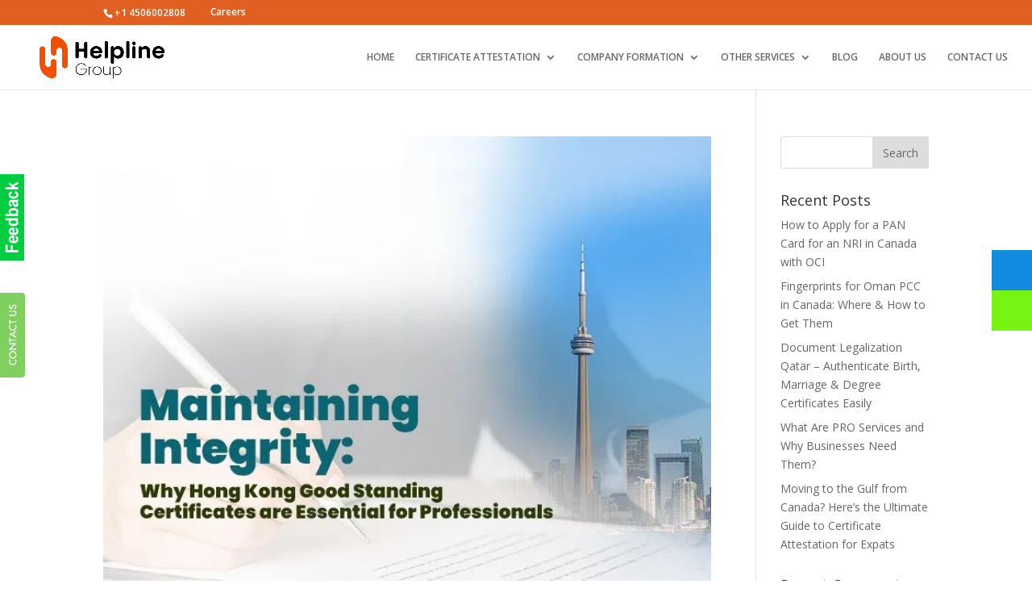

--- FILE ---
content_type: text/html; charset=UTF-8
request_url: https://www.helplinegroup.ca/2024/05/10/
body_size: 15970
content:
<!DOCTYPE html>
<html lang="en-US">
<head>
	<meta charset="UTF-8" />
<meta http-equiv="X-UA-Compatible" content="IE=edge">
	<link rel="pingback" href="https://www.helplinegroup.ca/xmlrpc.php" />

	<script type="text/javascript">
		document.documentElement.className = 'js';
	</script>

	<script>var et_site_url='https://www.helplinegroup.ca';var et_post_id='0';function et_core_page_resource_fallback(a,b){"undefined"===typeof b&&(b=a.sheet.cssRules&&0===a.sheet.cssRules.length);b&&(a.onerror=null,a.onload=null,a.href?a.href=et_site_url+"/?et_core_page_resource="+a.id+et_post_id:a.src&&(a.src=et_site_url+"/?et_core_page_resource="+a.id+et_post_id))}
</script><meta name='robots' content='noindex, follow' />
	<style>img:is([sizes="auto" i], [sizes^="auto," i]) { contain-intrinsic-size: 3000px 1500px }</style>
	
	<!-- This site is optimized with the Yoast SEO plugin v26.7 - https://yoast.com/wordpress/plugins/seo/ -->
	<title>May 10, 2024 - Helpline Group Canada</title>
	<meta property="og:locale" content="en_US" />
	<meta property="og:type" content="website" />
	<meta property="og:title" content="May 10, 2024 - Helpline Group Canada" />
	<meta property="og:url" content="https://www.helplinegroup.ca/2024/05/10/" />
	<meta property="og:site_name" content="Helpline Group Canada" />
	<meta name="twitter:card" content="summary_large_image" />
	<script type="application/ld+json" class="yoast-schema-graph">{"@context":"https://schema.org","@graph":[{"@type":"CollectionPage","@id":"https://www.helplinegroup.ca/2024/05/10/","url":"https://www.helplinegroup.ca/2024/05/10/","name":"May 10, 2024 - Helpline Group Canada","isPartOf":{"@id":"https://www.helplinegroup.ca/#website"},"primaryImageOfPage":{"@id":"https://www.helplinegroup.ca/2024/05/10/#primaryimage"},"image":{"@id":"https://www.helplinegroup.ca/2024/05/10/#primaryimage"},"thumbnailUrl":"https://www.helplinegroup.ca/wp-content/uploads/2024/05/Hong-Kong-Good-Standing-Certificates-for-Professionals.jpeg","breadcrumb":{"@id":"https://www.helplinegroup.ca/2024/05/10/#breadcrumb"},"inLanguage":"en-US"},{"@type":"ImageObject","inLanguage":"en-US","@id":"https://www.helplinegroup.ca/2024/05/10/#primaryimage","url":"https://www.helplinegroup.ca/wp-content/uploads/2024/05/Hong-Kong-Good-Standing-Certificates-for-Professionals.jpeg","contentUrl":"https://www.helplinegroup.ca/wp-content/uploads/2024/05/Hong-Kong-Good-Standing-Certificates-for-Professionals.jpeg","width":700,"height":550,"caption":"Why Hong Kong Good Standing Certificates are Essential for Professionals"},{"@type":"BreadcrumbList","@id":"https://www.helplinegroup.ca/2024/05/10/#breadcrumb","itemListElement":[{"@type":"ListItem","position":1,"name":"Home","item":"https://www.helplinegroup.ca/"},{"@type":"ListItem","position":2,"name":"Archives for May 10, 2024"}]},{"@type":"WebSite","@id":"https://www.helplinegroup.ca/#website","url":"https://www.helplinegroup.ca/","name":"Helpline Group Canada","description":"Certificate Attestation and Company Formation in Canada","potentialAction":[{"@type":"SearchAction","target":{"@type":"EntryPoint","urlTemplate":"https://www.helplinegroup.ca/?s={search_term_string}"},"query-input":{"@type":"PropertyValueSpecification","valueRequired":true,"valueName":"search_term_string"}}],"inLanguage":"en-US"}]}</script>
	<!-- / Yoast SEO plugin. -->


<link rel='dns-prefetch' href='//fonts.googleapis.com' />
<link rel="alternate" type="application/rss+xml" title="Helpline Group Canada &raquo; Feed" href="https://www.helplinegroup.ca/feed/" />
<link rel="alternate" type="application/rss+xml" title="Helpline Group Canada &raquo; Comments Feed" href="https://www.helplinegroup.ca/comments/feed/" />
<script type="text/javascript">
/* <![CDATA[ */
window._wpemojiSettings = {"baseUrl":"https:\/\/s.w.org\/images\/core\/emoji\/16.0.1\/72x72\/","ext":".png","svgUrl":"https:\/\/s.w.org\/images\/core\/emoji\/16.0.1\/svg\/","svgExt":".svg","source":{"concatemoji":"https:\/\/www.helplinegroup.ca\/wp-includes\/js\/wp-emoji-release.min.js?ver=6.8.3"}};
/*! This file is auto-generated */
!function(s,n){var o,i,e;function c(e){try{var t={supportTests:e,timestamp:(new Date).valueOf()};sessionStorage.setItem(o,JSON.stringify(t))}catch(e){}}function p(e,t,n){e.clearRect(0,0,e.canvas.width,e.canvas.height),e.fillText(t,0,0);var t=new Uint32Array(e.getImageData(0,0,e.canvas.width,e.canvas.height).data),a=(e.clearRect(0,0,e.canvas.width,e.canvas.height),e.fillText(n,0,0),new Uint32Array(e.getImageData(0,0,e.canvas.width,e.canvas.height).data));return t.every(function(e,t){return e===a[t]})}function u(e,t){e.clearRect(0,0,e.canvas.width,e.canvas.height),e.fillText(t,0,0);for(var n=e.getImageData(16,16,1,1),a=0;a<n.data.length;a++)if(0!==n.data[a])return!1;return!0}function f(e,t,n,a){switch(t){case"flag":return n(e,"\ud83c\udff3\ufe0f\u200d\u26a7\ufe0f","\ud83c\udff3\ufe0f\u200b\u26a7\ufe0f")?!1:!n(e,"\ud83c\udde8\ud83c\uddf6","\ud83c\udde8\u200b\ud83c\uddf6")&&!n(e,"\ud83c\udff4\udb40\udc67\udb40\udc62\udb40\udc65\udb40\udc6e\udb40\udc67\udb40\udc7f","\ud83c\udff4\u200b\udb40\udc67\u200b\udb40\udc62\u200b\udb40\udc65\u200b\udb40\udc6e\u200b\udb40\udc67\u200b\udb40\udc7f");case"emoji":return!a(e,"\ud83e\udedf")}return!1}function g(e,t,n,a){var r="undefined"!=typeof WorkerGlobalScope&&self instanceof WorkerGlobalScope?new OffscreenCanvas(300,150):s.createElement("canvas"),o=r.getContext("2d",{willReadFrequently:!0}),i=(o.textBaseline="top",o.font="600 32px Arial",{});return e.forEach(function(e){i[e]=t(o,e,n,a)}),i}function t(e){var t=s.createElement("script");t.src=e,t.defer=!0,s.head.appendChild(t)}"undefined"!=typeof Promise&&(o="wpEmojiSettingsSupports",i=["flag","emoji"],n.supports={everything:!0,everythingExceptFlag:!0},e=new Promise(function(e){s.addEventListener("DOMContentLoaded",e,{once:!0})}),new Promise(function(t){var n=function(){try{var e=JSON.parse(sessionStorage.getItem(o));if("object"==typeof e&&"number"==typeof e.timestamp&&(new Date).valueOf()<e.timestamp+604800&&"object"==typeof e.supportTests)return e.supportTests}catch(e){}return null}();if(!n){if("undefined"!=typeof Worker&&"undefined"!=typeof OffscreenCanvas&&"undefined"!=typeof URL&&URL.createObjectURL&&"undefined"!=typeof Blob)try{var e="postMessage("+g.toString()+"("+[JSON.stringify(i),f.toString(),p.toString(),u.toString()].join(",")+"));",a=new Blob([e],{type:"text/javascript"}),r=new Worker(URL.createObjectURL(a),{name:"wpTestEmojiSupports"});return void(r.onmessage=function(e){c(n=e.data),r.terminate(),t(n)})}catch(e){}c(n=g(i,f,p,u))}t(n)}).then(function(e){for(var t in e)n.supports[t]=e[t],n.supports.everything=n.supports.everything&&n.supports[t],"flag"!==t&&(n.supports.everythingExceptFlag=n.supports.everythingExceptFlag&&n.supports[t]);n.supports.everythingExceptFlag=n.supports.everythingExceptFlag&&!n.supports.flag,n.DOMReady=!1,n.readyCallback=function(){n.DOMReady=!0}}).then(function(){return e}).then(function(){var e;n.supports.everything||(n.readyCallback(),(e=n.source||{}).concatemoji?t(e.concatemoji):e.wpemoji&&e.twemoji&&(t(e.twemoji),t(e.wpemoji)))}))}((window,document),window._wpemojiSettings);
/* ]]> */
</script>
<meta content="Helpline v.3.4" name="generator"/>
<link rel='stylesheet' id='sgr-css' href='https://www.helplinegroup.ca/wp-content/plugins/simple-google-recaptcha/sgr.css?ver=1663388286' type='text/css' media='all' />
<style id='wp-emoji-styles-inline-css' type='text/css'>

	img.wp-smiley, img.emoji {
		display: inline !important;
		border: none !important;
		box-shadow: none !important;
		height: 1em !important;
		width: 1em !important;
		margin: 0 0.07em !important;
		vertical-align: -0.1em !important;
		background: none !important;
		padding: 0 !important;
	}
</style>
<style id='classic-theme-styles-inline-css' type='text/css'>
/*! This file is auto-generated */
.wp-block-button__link{color:#fff;background-color:#32373c;border-radius:9999px;box-shadow:none;text-decoration:none;padding:calc(.667em + 2px) calc(1.333em + 2px);font-size:1.125em}.wp-block-file__button{background:#32373c;color:#fff;text-decoration:none}
</style>
<link rel='stylesheet' id='aps-animate-css-css' href='https://www.helplinegroup.ca/wp-content/plugins/accesspress-social-icons/css/animate.css?ver=1.8.5' type='text/css' media='all' />
<link rel='stylesheet' id='aps-frontend-css-css' href='https://www.helplinegroup.ca/wp-content/plugins/accesspress-social-icons/css/frontend.css?ver=1.8.5' type='text/css' media='all' />
<link rel='stylesheet' id='contact-form-7-css' href='https://www.helplinegroup.ca/wp-content/plugins/contact-form-7/includes/css/styles.css?ver=6.1.4' type='text/css' media='all' />
<style id='contact-form-7-inline-css' type='text/css'>
.wpcf7 .wpcf7-recaptcha iframe {margin-bottom: 0;}.wpcf7 .wpcf7-recaptcha[data-align="center"] > div {margin: 0 auto;}.wpcf7 .wpcf7-recaptcha[data-align="right"] > div {margin: 0 0 0 auto;}
</style>
<link rel='stylesheet' id='nbcpf-intlTelInput-style-css' href='https://www.helplinegroup.ca/wp-content/plugins/country-phone-field-contact-form-7/assets/css/intlTelInput.min.css?ver=6.8.3' type='text/css' media='all' />
<link rel='stylesheet' id='nbcpf-countryFlag-style-css' href='https://www.helplinegroup.ca/wp-content/plugins/country-phone-field-contact-form-7/assets/css/countrySelect.min.css?ver=6.8.3' type='text/css' media='all' />
<link rel='stylesheet' id='float-menu-css' href='https://www.helplinegroup.ca/wp-content/plugins/float-menu/public/assets/css/style.min.css?ver=7.2.2' type='text/css' media='all' />
<link rel='stylesheet' id='float-menu-fontawesome-css' href='https://www.helplinegroup.ca/wp-content/plugins/float-menu/vendors/fontawesome/css/all.min.css?ver=7.1' type='text/css' media='all' />
<link rel='stylesheet' id='side-menu-lite-css' href='https://www.helplinegroup.ca/wp-content/plugins/side-menu-lite/public/assets/css/style.min.css?ver=5.5.1' type='text/css' media='all' />
<link rel='stylesheet' id='side-menu-lite-fontawesome-css' href='https://www.helplinegroup.ca/wp-content/plugins/side-menu-lite/vendors/fontawesome/css/all.css?ver=7.1' type='text/css' media='all' />
<link rel='stylesheet' id='wpcf7-redirect-script-frontend-css' href='https://www.helplinegroup.ca/wp-content/plugins/wpcf7-redirect/build/assets/frontend-script.css?ver=2c532d7e2be36f6af233' type='text/css' media='all' />
<link rel='stylesheet' id='parent-style-css' href='https://www.helplinegroup.ca/wp-content/themes/Divi/style.css?ver=6.8.3' type='text/css' media='all' />
<link rel='stylesheet' id='divi-fonts-css' href='https://fonts.googleapis.com/css?family=Open+Sans:300italic,400italic,600italic,700italic,800italic,400,300,600,700,800&#038;subset=latin,latin-ext' type='text/css' media='all' />
<link rel='stylesheet' id='divi-style-css' href='https://www.helplinegroup.ca/wp-content/themes/helpline.v.3.4-1/style.css?ver=3.21' type='text/css' media='all' />
<!--n2css--><!--n2js--><script type="text/javascript" id="sgr-js-extra">
/* <![CDATA[ */
var sgr = {"sgr_site_key":"6LfcFVYaAAAAAE5sum1TVgG_UyZwdhPJzx4r1GT-"};
/* ]]> */
</script>
<script type="text/javascript" src="https://www.helplinegroup.ca/wp-content/plugins/simple-google-recaptcha/sgr.js?ver=1663388286" id="sgr-js"></script>
<script type="text/javascript" src="//ajax.googleapis.com/ajax/libs/jquery/1.12.4/jquery.min.js?ver=1.12.4" id="jquery-js"></script>
<script type="text/javascript" src="https://www.helplinegroup.ca/wp-content/plugins/accesspress-social-icons/js/frontend.js?ver=1.8.5" id="aps-frontend-js-js"></script>
<link rel="https://api.w.org/" href="https://www.helplinegroup.ca/wp-json/" /><link rel="EditURI" type="application/rsd+xml" title="RSD" href="https://www.helplinegroup.ca/xmlrpc.php?rsd" />
<!-- HFCM by 99 Robots - Snippet # 2: tag manager -->
<!-- Google Tag Manager -->
<script>(function(w,d,s,l,i){w[l]=w[l]||[];w[l].push({'gtm.start':
new Date().getTime(),event:'gtm.js'});var f=d.getElementsByTagName(s)[0],
j=d.createElement(s),dl=l!='dataLayer'?'&l='+l:'';j.async=true;j.src=
'https://www.googletagmanager.com/gtm.js?id='+i+dl;f.parentNode.insertBefore(j,f);
})(window,document,'script','dataLayer','GTM-5RLD8WW');</script>
<!-- End Google Tag Manager -->
<!-- /end HFCM by 99 Robots -->
		<script type="text/javascript">
				(function(c,l,a,r,i,t,y){
					c[a]=c[a]||function(){(c[a].q=c[a].q||[]).push(arguments)};t=l.createElement(r);t.async=1;
					t.src="https://www.clarity.ms/tag/"+i+"?ref=wordpress";y=l.getElementsByTagName(r)[0];y.parentNode.insertBefore(t,y);
				})(window, document, "clarity", "script", "uma7x56s99");
		</script>
		    
    <script type="text/javascript">
        var ajaxurl = 'https://www.helplinegroup.ca/wp-admin/admin-ajax.php';
    </script>
<meta name="viewport" content="width=device-width, initial-scale=1.0, maximum-scale=1.0, user-scalable=0" /><script>
	jQuery(document).ready(function() {
		jQuery('#top-header .container').append(`
		<span style="padding-bottom: 0.75em; padding-top: 0; display: inline-block;">
    	<a href="https://www.helplinegroup.ca/careers/" target="_blank"> <i class="fa fa-suitcase"></i> Careers</a>
		</span>
		 `)
	});
</script><style>
	.cf7form{
	background: white;
  padding: 20px;
  border: 1px solid #ccc;
  border-radius: 10px;
  box-shadow: 1px 1px 4px rgba(0,0,0,0.1);
	max-width: 420px;
}
.cf7form input, 
.cf7form select, 
.cf7form textarea{
	border: 1px solid #ccc;
  width: 100%;
  padding: 10px;
  border-radius: 8px;
}
.cf7form .et_pb_column, .cf7form .et_pb_column:last-child{
	margin-bottom: 10px;
}
.intl-tel-input .selected-flag .iti-arrow {
    transform: scale(1.5);
}

.intl-tel-input.allow-dropdown .flag-container, .intl-tel-input.separate-dial-code.allow-dropdown.iti-sdc-4 .selected-flag, .intl-tel-input.separate-dial-code.allow-dropdown.iti-sdc-2 .selected-flag, .intl-tel-input.separate-dial-code.allow-dropdown .selected-flag{
	border-radius: 15px;
	width: 100% !important;
	z-index: 1;
}
.intl-tel-input.separate-dial-code.allow-dropdown.iti-sdc-4 input, .intl-tel-input.separate-dial-code.allow-dropdown.iti-sdc-4 input[type=tel], .intl-tel-input.separate-dial-code.allow-dropdown.iti-sdc-4 input[type=text], .intl-tel-input.separate-dial-code.allow-dropdown input, .intl-tel-input.separate-dial-code.allow-dropdown input[type=tel], .intl-tel-input.separate-dial-code.allow-dropdown input[type=text]{
	color: #f1f1f1 !important;
}

.iti-mobile .intl-tel-input.iti-container{
	top: 150px;
}
	
</style>

<style>
</style><link rel="icon" href="https://www.helplinegroup.ca/wp-content/uploads/2025/11/cropped-saudiFavicon-32x32.png" sizes="32x32" />
<link rel="icon" href="https://www.helplinegroup.ca/wp-content/uploads/2025/11/cropped-saudiFavicon-192x192.png" sizes="192x192" />
<link rel="apple-touch-icon" href="https://www.helplinegroup.ca/wp-content/uploads/2025/11/cropped-saudiFavicon-180x180.png" />
<meta name="msapplication-TileImage" content="https://www.helplinegroup.ca/wp-content/uploads/2025/11/cropped-saudiFavicon-270x270.png" />
<link rel="stylesheet" id="et-divi-customizer-global-cached-inline-styles" href="https://www.helplinegroup.ca/wp-content/cache/et/global/et-divi-customizer-global-17682905650131.min.css" onerror="et_core_page_resource_fallback(this, true)" onload="et_core_page_resource_fallback(this)" /></head>
<body class="archive date wp-theme-Divi wp-child-theme-helplinev34-1 et_pb_button_helper_class et_fullwidth_nav et_fixed_nav et_show_nav et_cover_background et_secondary_nav_enabled et_pb_gutter osx et_pb_gutters3 et_primary_nav_dropdown_animation_fade et_secondary_nav_dropdown_animation_fade et_pb_footer_columns4 et_header_style_left et_right_sidebar et_divi_theme et-db et_minified_js et_minified_css">
	<div id="page-container">

					<div id="top-header">
			<div class="container clearfix">

			
				<div id="et-info">
									<span id="et-info-phone">+1 4506002808</span>
				
				
								</div> <!-- #et-info -->

			
				<div id="et-secondary-menu">
								</div> <!-- #et-secondary-menu -->

			</div> <!-- .container -->
		</div> <!-- #top-header -->
		
	
			<header id="main-header" data-height-onload="66">
			<div class="container clearfix et_menu_container">
							<div class="logo_container">
					<span class="logo_helper"></span>
					<a href="https://www.helplinegroup.ca/">
						<img src="https://www.helplinegroup.ca/wp-content/uploads/2025/11/saudiWebLogo.png" alt="Helpline Group Canada" id="logo" data-height-percentage="54" />
					</a>
				</div>
							<div id="et-top-navigation" data-height="66" data-fixed-height="40">
											<nav id="top-menu-nav">
						<ul id="top-menu" class="nav"><li id="menu-item-2410" class="menu-item menu-item-type-post_type menu-item-object-page menu-item-home menu-item-2410"><a href="https://www.helplinegroup.ca/">Home</a></li>
<li id="menu-item-2411" class="wide menu-item menu-item-type-post_type menu-item-object-page menu-item-has-children menu-item-2411"><a href="https://www.helplinegroup.ca/certificate-attestation/">Certificate Attestation</a>
<ul class="sub-menu">
	<li id="menu-item-2420" class="menu-item menu-item-type-post_type menu-item-object-page menu-item-2420"><a href="https://www.helplinegroup.ca/certificate-attestation-in-canada/">Certificate Attestation in Canada</a></li>
	<li id="menu-item-2417" class="menu-item menu-item-type-post_type menu-item-object-page menu-item-2417"><a href="https://www.helplinegroup.ca/certificate-attestation-for-kuwait/">Certificate Attestation for Kuwait</a></li>
	<li id="menu-item-2416" class="menu-item menu-item-type-post_type menu-item-object-page menu-item-2416"><a href="https://www.helplinegroup.ca/certificate-attestation-for-bahrain/">Certificate Attestation for Bahrain</a></li>
	<li id="menu-item-2415" class="menu-item menu-item-type-post_type menu-item-object-page menu-item-2415"><a href="https://www.helplinegroup.ca/certificate-attestation-for-oman/">Certificate Attestation for Oman</a></li>
	<li id="menu-item-2413" class="menu-item menu-item-type-post_type menu-item-object-page menu-item-2413"><a href="https://www.helplinegroup.ca/certificate-attestation-for-qatar/">Certificate Attestation for Qatar</a></li>
	<li id="menu-item-2412" class="menu-item menu-item-type-post_type menu-item-object-page menu-item-2412"><a href="https://www.helplinegroup.ca/certificate-attestation-for-saudi/">Certificate Attestation for Saudi</a></li>
	<li id="menu-item-2414" class="menu-item menu-item-type-post_type menu-item-object-page menu-item-2414"><a href="https://www.helplinegroup.ca/certificate-attestation-for-uae/">Certificate Attestation For UAE</a></li>
	<li id="menu-item-2421" class="menu-item menu-item-type-post_type menu-item-object-page menu-item-2421"><a href="https://www.helplinegroup.ca/certificate-attestation-for-australia/">Certificate Attestation for Australia</a></li>
	<li id="menu-item-2418" class="menu-item menu-item-type-post_type menu-item-object-page menu-item-2418"><a href="https://www.helplinegroup.ca/certificate-attestation-for-united-kingdom/">Certificate Attestation for UK</a></li>
	<li id="menu-item-2419" class="menu-item menu-item-type-post_type menu-item-object-page menu-item-2419"><a href="https://www.helplinegroup.ca/certificate-attestation-for-usa/">Certificate Attestation for USA</a></li>
</ul>
</li>
<li id="menu-item-2422" class="menu-item menu-item-type-post_type menu-item-object-page menu-item-has-children menu-item-2422"><a href="https://www.helplinegroup.ca/company-formation/">Company Formation</a>
<ul class="sub-menu">
	<li id="menu-item-2498" class="menu-item menu-item-type-post_type menu-item-object-page menu-item-2498"><a href="https://www.helplinegroup.ca/company-formation-in-canada/">Company Formation in Canada</a></li>
	<li id="menu-item-2426" class="menu-item menu-item-type-post_type menu-item-object-page menu-item-2426"><a href="https://www.helplinegroup.ca/company-formation-in-kuwait/">Company Formation In Kuwait</a></li>
	<li id="menu-item-2423" class="menu-item menu-item-type-post_type menu-item-object-page menu-item-2423"><a href="https://www.helplinegroup.ca/company-formation-in-qatar/">Company Formation in Qatar</a></li>
	<li id="menu-item-2428" class="menu-item menu-item-type-post_type menu-item-object-page menu-item-2428"><a href="https://www.helplinegroup.ca/company-formation-in-bahrain/">Company Formation In Bahrain</a></li>
	<li id="menu-item-2427" class="menu-item menu-item-type-post_type menu-item-object-page menu-item-2427"><a href="https://www.helplinegroup.ca/company-formation-in-oman/">Company Formation In Oman</a></li>
	<li id="menu-item-2429" class="menu-item menu-item-type-post_type menu-item-object-page menu-item-2429"><a href="https://www.helplinegroup.ca/company-formation-in-saudi-arabia/">Company Formation in Saudi Arabia</a></li>
	<li id="menu-item-2424" class="menu-item menu-item-type-post_type menu-item-object-page menu-item-2424"><a href="https://www.helplinegroup.ca/company-formation-in-uae/">Company Formation in UAE</a></li>
</ul>
</li>
<li id="menu-item-2397" class="mega-menu menu-item menu-item-type-custom menu-item-object-custom menu-item-has-children menu-item-2397"><a href="#">Other Services</a>
<ul class="sub-menu">
	<li id="menu-item-2398" class="nofade menu-item menu-item-type-custom menu-item-object-custom menu-item-has-children menu-item-2398"><a href="https://www.helplinegroup.ca/good-standing-certificate/">Good Standing Certificate (PCC)</a>
	<ul class="sub-menu">
		<li id="menu-item-2435" class="menu-item menu-item-type-post_type menu-item-object-page menu-item-2435"><a href="https://www.helplinegroup.ca/police-clearance-certificate-kuwait/">PCC Kuwait</a></li>
		<li id="menu-item-2432" class="menu-item menu-item-type-post_type menu-item-object-page menu-item-2432"><a href="https://www.helplinegroup.ca/police-clearance-certificate-bahrain/">PCC Bahrain</a></li>
		<li id="menu-item-2433" class="menu-item menu-item-type-post_type menu-item-object-page menu-item-2433"><a href="https://www.helplinegroup.ca/police-clearance-certificate-oman/">PCC Oman</a></li>
		<li id="menu-item-2431" class="menu-item menu-item-type-post_type menu-item-object-page menu-item-2431"><a href="https://www.helplinegroup.ca/qatar-police-clearance-certificate/">PCC Qatar</a></li>
		<li id="menu-item-2434" class="menu-item menu-item-type-post_type menu-item-object-page menu-item-2434"><a href="https://www.helplinegroup.ca/police-clearance-certificate-in-saudi-arabia/">PCC Saudi Arabia</a></li>
		<li id="menu-item-2430" class="menu-item menu-item-type-post_type menu-item-object-page menu-item-2430"><a href="https://www.helplinegroup.ca/police-clearance-certificate-uae/">PCC UAE</a></li>
		<li id="menu-item-3667" class="menu-item menu-item-type-post_type menu-item-object-page menu-item-3667"><a href="https://www.helplinegroup.ca/police-clearance-certificate-malaysia/">PCC Malaysia</a></li>
		<li id="menu-item-3668" class="menu-item menu-item-type-post_type menu-item-object-page menu-item-3668"><a href="https://www.helplinegroup.ca/police-clearance-certificate-hong-kong/">PCC Hong Kong</a></li>
		<li id="menu-item-3680" class="menu-item menu-item-type-post_type menu-item-object-page menu-item-3680"><a href="https://www.helplinegroup.ca/police-clearance-certificate-usa/">PCC USA</a></li>
		<li id="menu-item-3681" class="menu-item menu-item-type-post_type menu-item-object-page menu-item-3681"><a href="https://www.helplinegroup.ca/police-clearance-certificate-singapore/">PCC Singapore</a></li>
		<li id="menu-item-3679" class="menu-item menu-item-type-post_type menu-item-object-page menu-item-3679"><a href="https://www.helplinegroup.ca/police-clearance-certificate-australia/">PCC Australia</a></li>
		<li id="menu-item-3687" class="menu-item menu-item-type-post_type menu-item-object-page menu-item-3687"><a href="https://www.helplinegroup.ca/police-clearance-certificate-canada/">PCC Canada</a></li>
	</ul>
</li>
	<li id="menu-item-2400" class="nofade menu-item menu-item-type-custom menu-item-object-custom menu-item-has-children menu-item-2400"><a href="https://www.helplinegroup.ca/pro-services/">PRO Services</a>
	<ul class="sub-menu">
		<li id="menu-item-2443" class="menu-item menu-item-type-post_type menu-item-object-page menu-item-2443"><a href="https://www.helplinegroup.ca/pro-services-in-kuwait/">PRO Services In Kuwait</a></li>
		<li id="menu-item-2440" class="menu-item menu-item-type-post_type menu-item-object-page menu-item-2440"><a href="https://www.helplinegroup.ca/pro-services-in-bahrain/">PRO Services In Bahrain</a></li>
		<li id="menu-item-2439" class="menu-item menu-item-type-post_type menu-item-object-page menu-item-2439"><a href="https://www.helplinegroup.ca/pro-services-in-dubai/">PRO Services In Dubai</a></li>
		<li id="menu-item-2441" class="menu-item menu-item-type-post_type menu-item-object-page menu-item-2441"><a href="https://www.helplinegroup.ca/pro-services-in-oman/">PRO Services In Oman</a></li>
		<li id="menu-item-2444" class="menu-item menu-item-type-post_type menu-item-object-page menu-item-2444"><a href="https://www.helplinegroup.ca/pro-services-in-qatar/">PRO Services in Qatar</a></li>
		<li id="menu-item-2442" class="menu-item menu-item-type-post_type menu-item-object-page menu-item-2442"><a href="https://www.helplinegroup.ca/pro-services-in-saudi-arabia/">PRO Services In Saudi Arabia</a></li>
	</ul>
</li>
	<li id="menu-item-2496" class="nofade menu-item menu-item-type-post_type menu-item-object-page menu-item-has-children menu-item-2496"><a href="https://www.helplinegroup.ca/visa-services/">Visa Services</a>
	<ul class="sub-menu">
		<li id="menu-item-2448" class="menu-item menu-item-type-post_type menu-item-object-page menu-item-2448"><a href="https://www.helplinegroup.ca/kuwait-visa-services/">Kuwait Visa Services</a></li>
		<li id="menu-item-2447" class="menu-item menu-item-type-post_type menu-item-object-page menu-item-2447"><a href="https://www.helplinegroup.ca/bahrain-visa-services/">Bahrain Visa Services</a></li>
		<li id="menu-item-2449" class="menu-item menu-item-type-post_type menu-item-object-page menu-item-2449"><a href="https://www.helplinegroup.ca/visa-services-in-qatar/">Visa Services in Qatar</a></li>
		<li id="menu-item-2446" class="menu-item menu-item-type-post_type menu-item-object-page menu-item-2446"><a href="https://www.helplinegroup.ca/saudi-visa-services/">Saudi Visa Services</a></li>
		<li id="menu-item-2445" class="menu-item menu-item-type-post_type menu-item-object-page menu-item-2445"><a href="https://www.helplinegroup.ca/uae-visa-services/">UAE Visa Services</a></li>
	</ul>
</li>
	<li id="menu-item-2399" class="nofade menu-item menu-item-type-custom menu-item-object-custom menu-item-has-children menu-item-2399"><a href="#">Legal &#038; Commercial</a>
	<ul class="sub-menu">
		<li id="menu-item-2438" class="menu-item menu-item-type-post_type menu-item-object-page menu-item-2438"><a href="https://www.helplinegroup.ca/apostille-services/">Apostille Services</a></li>
		<li id="menu-item-2934" class="menu-item menu-item-type-post_type menu-item-object-page menu-item-2934"><a href="https://www.helplinegroup.ca/data-flow-verification-services/">Data Flow Verification Services</a></li>
		<li id="menu-item-2499" class="menu-item menu-item-type-post_type menu-item-object-page menu-item-2499"><a href="https://www.helplinegroup.ca/good-standing-certificate-for-nurse/">Good Standing Certificate for Nurse</a></li>
		<li id="menu-item-2436" class="menu-item menu-item-type-post_type menu-item-object-page menu-item-2436"><a href="https://www.helplinegroup.ca/legal-translation-services/">Legal Translation Services</a></li>
		<li id="menu-item-2437" class="menu-item menu-item-type-post_type menu-item-object-page menu-item-2437"><a href="https://www.helplinegroup.ca/pan-card-services/">PAN Card Services from Canada</a></li>
		<li id="menu-item-3391" class="menu-item menu-item-type-post_type menu-item-object-page menu-item-3391"><a href="https://www.helplinegroup.ca/credential-evaluation-services/">Credential Evaluation Services</a></li>
		<li id="menu-item-2497" class="menu-item menu-item-type-post_type menu-item-object-page menu-item-2497"><a href="https://www.helplinegroup.ca/assistance-for-true-copy-attestation/">Notarisation Services</a></li>
		<li id="menu-item-2500" class="menu-item menu-item-type-post_type menu-item-object-page menu-item-2500"><a href="https://www.helplinegroup.ca/nursing-registration-renewal/">Nursing Registration Renewal</a></li>
		<li id="menu-item-4147" class="menu-item menu-item-type-post_type menu-item-object-page menu-item-4147"><a href="https://www.helplinegroup.ca/birth-certificate-legalization-in-canada/">Birth Certificate Legalization in Canada</a></li>
		<li id="menu-item-4149" class="menu-item menu-item-type-post_type menu-item-object-page menu-item-4149"><a href="https://www.helplinegroup.ca/educational-certificate-legalization-in-canada/">Educational certificate legalization in Canada</a></li>
		<li id="menu-item-4148" class="menu-item menu-item-type-post_type menu-item-object-page menu-item-4148"><a href="https://www.helplinegroup.ca/degree-certificate-legalization-in-canada/">Degree certificate legalization in Canada</a></li>
		<li id="menu-item-4150" class="menu-item menu-item-type-post_type menu-item-object-page menu-item-4150"><a href="https://www.helplinegroup.ca/embassy-legalization-in-canada/">Embassy Legalization in Canada</a></li>
	</ul>
</li>
</ul>
</li>
<li id="menu-item-3453" class="menu-item menu-item-type-post_type menu-item-object-page current_page_parent menu-item-3453"><a href="https://www.helplinegroup.ca/blog/">Blog</a></li>
<li id="menu-item-2452" class="menu-item menu-item-type-post_type menu-item-object-page menu-item-2452"><a href="https://www.helplinegroup.ca/about-helpline-group/">About Us</a></li>
<li id="menu-item-2451" class="menu-item menu-item-type-post_type menu-item-object-page menu-item-2451"><a href="https://www.helplinegroup.ca/contact-us/">Contact Us</a></li>
</ul>						</nav>
					
					
					
					
					<div id="et_mobile_nav_menu">
				<div class="mobile_nav closed">
					<span class="select_page">Select Page</span>
					<span class="mobile_menu_bar mobile_menu_bar_toggle"></span>
				</div>
			</div>				</div> <!-- #et-top-navigation -->
			</div> <!-- .container -->
			<div class="et_search_outer">
				<div class="container et_search_form_container">
					<form role="search" method="get" class="et-search-form" action="https://www.helplinegroup.ca/">
					<input type="search" class="et-search-field" placeholder="Search &hellip;" value="" name="s" title="Search for:" />					</form>
					<span class="et_close_search_field"></span>
				</div>
			</div>
		</header> <!-- #main-header -->
			<div id="et-main-area">
	
<div id="main-content">
	<div class="container">
		<div id="content-area" class="clearfix">
			<div id="left-area">
		
					<article id="post-7835" class="et_pb_post post-7835 post type-post status-publish format-standard has-post-thumbnail hentry category-helpline-group category-hongkong category-police-clearance-certificate tag-hong-kong-good-standing-certificates tag-hong-kong-pcc tag-hong-kong-police-clearance-certificate">

											<a class="entry-featured-image-url" href="https://www.helplinegroup.ca/importance-of-hong-kong-good-standing-certificates-for-professionals/">
								<img src="https://www.helplinegroup.ca/wp-content/uploads/2024/05/Hong-Kong-Good-Standing-Certificates-for-Professionals.jpeg.webp" alt='Maintaining Integrity: Why Hong Kong Good Standing Certificates are Essential for Professionals' width='1080' height='675' />							</a>
					
															<h2 class="entry-title"><a href="https://www.helplinegroup.ca/importance-of-hong-kong-good-standing-certificates-for-professionals/">Maintaining Integrity: Why Hong Kong Good Standing Certificates are Essential for Professionals</a></h2>
					
					<p class="post-meta"> by <span class="author vcard"><a href="https://www.helplinegroup.ca/author/helplinegroup/" title="Posts by HelplineGroup" rel="author">HelplineGroup</a></span> | <span class="published">May 10, 2024</span> | <a href="https://www.helplinegroup.ca/category/helpline-group/" rel="category tag">Helpline Group</a>, <a href="https://www.helplinegroup.ca/category/hongkong/" rel="category tag">Hongkong</a>, <a href="https://www.helplinegroup.ca/category/police-clearance-certificate/" rel="category tag">Police Clearance Certificate</a></p>In today&#8217;s interconnected world, professional integrity and credibility hold paramount importance. For individuals seeking career opportunities or conducting business affairs in Hong Kong, obtaining a Hong Kong Good Standing Certificate is not just a formality...				
					</article> <!-- .et_pb_post -->
			<div class="pagination clearfix">
	<div class="alignleft"></div>
	<div class="alignright"></div>
</div>			</div> <!-- #left-area -->

				<div id="sidebar">
		<div id="search-2" class="et_pb_widget widget_search"><form role="search" method="get" id="searchform" class="searchform" action="https://www.helplinegroup.ca/">
				<div>
					<label class="screen-reader-text" for="s">Search for:</label>
					<input type="text" value="" name="s" id="s" />
					<input type="submit" id="searchsubmit" value="Search" />
				</div>
			</form></div> <!-- end .et_pb_widget -->
		<div id="recent-posts-2" class="et_pb_widget widget_recent_entries">
		<h4 class="widgettitle">Recent Posts</h4>
		<ul>
											<li>
					<a href="https://www.helplinegroup.ca/pan-card-for-nri-in-canada-with-oci/">How to Apply for a PAN Card for an NRI in Canada with OCI</a>
									</li>
											<li>
					<a href="https://www.helplinegroup.ca/fingerprints-for-oman-pcc-in-canada-where-how-to-get-them/">Fingerprints for Oman PCC in Canada: Where &#038; How to Get Them</a>
									</li>
											<li>
					<a href="https://www.helplinegroup.ca/document-legalization-qatar-for-birth-marriage-and-degree-certificates/">Document Legalization Qatar – Authenticate Birth, Marriage &#038; Degree Certificates Easily</a>
									</li>
											<li>
					<a href="https://www.helplinegroup.ca/what-are-pro-services-and-why-businesses-need-them/">What Are PRO Services and Why Businesses Need Them?</a>
									</li>
											<li>
					<a href="https://www.helplinegroup.ca/ultimate-guide-to-certificate-attestation-for-expats/">Moving to the Gulf from Canada? Here&#8217;s the Ultimate Guide to Certificate Attestation for Expats</a>
									</li>
					</ul>

		</div> <!-- end .et_pb_widget --><div id="recent-comments-2" class="et_pb_widget widget_recent_comments"><h4 class="widgettitle">Recent Comments</h4><ul id="recentcomments"><li class="recentcomments"><span class="comment-author-link"><a href="https://iqvel.com/zh-Hans/a/%E7%BE%8E%E5%9B%BD/%E8%B4%9D%E6%8B%89%E7%84%A6%E5%96%B7%E6%B3%89" class="url" rel="ugc external nofollow">湖畔表演</a></span> on <a href="https://www.helplinegroup.ca/how-to-apply-for-hong-kong-pcc-from-canada/#comment-16">How to apply for Hong Kong PCC from canada</a></li><li class="recentcomments"><span class="comment-author-link">Lontsi Algor</span> on <a href="https://www.helplinegroup.ca/how-can-you-get-a-uae-police-clearance-certificate-outside-the-uae/#comment-15">How can you get a UAE police clearance certificate outside the UAE?</a></li><li class="recentcomments"><span class="comment-author-link">Mahendra Perera</span> on <a href="https://www.helplinegroup.ca/fast-track-your-kuwait-pcc-application-with-expert-assistance-from-abroad/#comment-14">Fast-Track Your Kuwait PCC Application with Expert Assistance From Abroad</a></li><li class="recentcomments"><span class="comment-author-link">kusum THAKKAR</span> on <a href="https://www.helplinegroup.ca/how-to-apply-for-a-pan-card-from-canada/#comment-13">How to Apply for a PAN Card from Canada?</a></li><li class="recentcomments"><span class="comment-author-link">Mithlesh Kumar</span> on <a href="https://www.helplinegroup.ca/how-do-you-get-saudi-arabia-police-clearance-from-canada-after-final-exit/#comment-12">How do you get Saudi Arabia police clearance from Canada after final exit?</a></li></ul></div> <!-- end .et_pb_widget --><div id="archives-2" class="et_pb_widget widget_archive"><h4 class="widgettitle">Archives</h4>
			<ul>
					<li><a href='https://www.helplinegroup.ca/2026/01/'>January 2026</a></li>
	<li><a href='https://www.helplinegroup.ca/2025/12/'>December 2025</a></li>
	<li><a href='https://www.helplinegroup.ca/2025/11/'>November 2025</a></li>
	<li><a href='https://www.helplinegroup.ca/2025/10/'>October 2025</a></li>
	<li><a href='https://www.helplinegroup.ca/2025/09/'>September 2025</a></li>
	<li><a href='https://www.helplinegroup.ca/2025/08/'>August 2025</a></li>
	<li><a href='https://www.helplinegroup.ca/2025/07/'>July 2025</a></li>
	<li><a href='https://www.helplinegroup.ca/2025/06/'>June 2025</a></li>
	<li><a href='https://www.helplinegroup.ca/2025/05/'>May 2025</a></li>
	<li><a href='https://www.helplinegroup.ca/2025/04/'>April 2025</a></li>
	<li><a href='https://www.helplinegroup.ca/2025/03/'>March 2025</a></li>
	<li><a href='https://www.helplinegroup.ca/2025/02/'>February 2025</a></li>
	<li><a href='https://www.helplinegroup.ca/2025/01/'>January 2025</a></li>
	<li><a href='https://www.helplinegroup.ca/2024/12/'>December 2024</a></li>
	<li><a href='https://www.helplinegroup.ca/2024/11/'>November 2024</a></li>
	<li><a href='https://www.helplinegroup.ca/2024/10/'>October 2024</a></li>
	<li><a href='https://www.helplinegroup.ca/2024/09/'>September 2024</a></li>
	<li><a href='https://www.helplinegroup.ca/2024/08/'>August 2024</a></li>
	<li><a href='https://www.helplinegroup.ca/2024/07/'>July 2024</a></li>
	<li><a href='https://www.helplinegroup.ca/2024/06/'>June 2024</a></li>
	<li><a href='https://www.helplinegroup.ca/2024/05/' aria-current="page">May 2024</a></li>
	<li><a href='https://www.helplinegroup.ca/2024/04/'>April 2024</a></li>
	<li><a href='https://www.helplinegroup.ca/2024/03/'>March 2024</a></li>
	<li><a href='https://www.helplinegroup.ca/2024/02/'>February 2024</a></li>
	<li><a href='https://www.helplinegroup.ca/2024/01/'>January 2024</a></li>
	<li><a href='https://www.helplinegroup.ca/2023/11/'>November 2023</a></li>
	<li><a href='https://www.helplinegroup.ca/2023/10/'>October 2023</a></li>
	<li><a href='https://www.helplinegroup.ca/2023/09/'>September 2023</a></li>
	<li><a href='https://www.helplinegroup.ca/2023/08/'>August 2023</a></li>
	<li><a href='https://www.helplinegroup.ca/2023/07/'>July 2023</a></li>
	<li><a href='https://www.helplinegroup.ca/2023/01/'>January 2023</a></li>
	<li><a href='https://www.helplinegroup.ca/2022/12/'>December 2022</a></li>
	<li><a href='https://www.helplinegroup.ca/2022/11/'>November 2022</a></li>
	<li><a href='https://www.helplinegroup.ca/2022/10/'>October 2022</a></li>
	<li><a href='https://www.helplinegroup.ca/2022/08/'>August 2022</a></li>
	<li><a href='https://www.helplinegroup.ca/2022/07/'>July 2022</a></li>
	<li><a href='https://www.helplinegroup.ca/2022/05/'>May 2022</a></li>
	<li><a href='https://www.helplinegroup.ca/2022/04/'>April 2022</a></li>
	<li><a href='https://www.helplinegroup.ca/2022/03/'>March 2022</a></li>
	<li><a href='https://www.helplinegroup.ca/2021/07/'>July 2021</a></li>
			</ul>

			</div> <!-- end .et_pb_widget --><div id="categories-2" class="et_pb_widget widget_categories"><h4 class="widgettitle">Categories</h4>
			<ul>
					<li class="cat-item cat-item-498"><a href="https://www.helplinegroup.ca/category/apostille/">Apostille</a>
</li>
	<li class="cat-item cat-item-509"><a href="https://www.helplinegroup.ca/category/bahrain/">Bahrain</a>
</li>
	<li class="cat-item cat-item-555"><a href="https://www.helplinegroup.ca/category/business-setup/">Business Setup</a>
</li>
	<li class="cat-item cat-item-504"><a href="https://www.helplinegroup.ca/category/canada/">Canada</a>
</li>
	<li class="cat-item cat-item-438"><a href="https://www.helplinegroup.ca/category/certfiacte-attestation/">Certfiacte Attestation</a>
</li>
	<li class="cat-item cat-item-486"><a href="https://www.helplinegroup.ca/category/certificate-authentication/">Certificate Authentication</a>
</li>
	<li class="cat-item cat-item-554"><a href="https://www.helplinegroup.ca/category/company-formation/">Company Formation</a>
</li>
	<li class="cat-item cat-item-497"><a href="https://www.helplinegroup.ca/category/document-legalization/">Document Legalization</a>
</li>
	<li class="cat-item cat-item-502"><a href="https://www.helplinegroup.ca/category/dubai/">Dubai</a>
</li>
	<li class="cat-item cat-item-534"><a href="https://www.helplinegroup.ca/category/embassy-legalization/">Embassy Legalization</a>
</li>
	<li class="cat-item cat-item-52"><a href="https://www.helplinegroup.ca/category/helpline-group/">Helpline Group</a>
</li>
	<li class="cat-item cat-item-514"><a href="https://www.helplinegroup.ca/category/hongkong/">Hongkong</a>
</li>
	<li class="cat-item cat-item-523"><a href="https://www.helplinegroup.ca/category/india/">India</a>
</li>
	<li class="cat-item cat-item-508"><a href="https://www.helplinegroup.ca/category/kuwait/">Kuwait</a>
</li>
	<li class="cat-item cat-item-512"><a href="https://www.helplinegroup.ca/category/malaysia/">Malaysia</a>
</li>
	<li class="cat-item cat-item-505"><a href="https://www.helplinegroup.ca/category/oman/">Oman</a>
</li>
	<li class="cat-item cat-item-449"><a href="https://www.helplinegroup.ca/category/pan-card/">PAN Card</a>
</li>
	<li class="cat-item cat-item-511"><a href="https://www.helplinegroup.ca/category/philippines/">Philippines</a>
</li>
	<li class="cat-item cat-item-431"><a href="https://www.helplinegroup.ca/category/police-clearance-certificate/">Police Clearance Certificate</a>
</li>
	<li class="cat-item cat-item-590"><a href="https://www.helplinegroup.ca/category/pro-services/">PRO Services</a>
</li>
	<li class="cat-item cat-item-510"><a href="https://www.helplinegroup.ca/category/qatar/">Qatar</a>
</li>
	<li class="cat-item cat-item-503"><a href="https://www.helplinegroup.ca/category/saudi-arabia/">Saudi Arabia</a>
</li>
	<li class="cat-item cat-item-513"><a href="https://www.helplinegroup.ca/category/singapore/">Singapore</a>
</li>
	<li class="cat-item cat-item-506"><a href="https://www.helplinegroup.ca/category/uae/">UAE</a>
</li>
	<li class="cat-item cat-item-507"><a href="https://www.helplinegroup.ca/category/uk/">UK</a>
</li>
	<li class="cat-item cat-item-1"><a href="https://www.helplinegroup.ca/category/uncategorized/">Uncategorized</a>
</li>
	<li class="cat-item cat-item-459"><a href="https://www.helplinegroup.ca/category/visa-services/">Visa Services</a>
</li>
			</ul>

			</div> <!-- end .et_pb_widget --><div id="meta-2" class="et_pb_widget widget_meta"><h4 class="widgettitle">Meta</h4>
		<ul>
						<li><a rel="nofollow" href="https://www.helplinegroup.ca/wp-login.php">Log in</a></li>
			<li><a href="https://www.helplinegroup.ca/feed/">Entries feed</a></li>
			<li><a href="https://www.helplinegroup.ca/comments/feed/">Comments feed</a></li>

			<li><a href="https://wordpress.org/">WordPress.org</a></li>
		</ul>

		</div> <!-- end .et_pb_widget -->	</div> <!-- end #sidebar -->
		</div> <!-- #content-area -->
	</div> <!-- .container -->
</div> <!-- #main-content -->


			<div class="clearfix"></div>

			<footer id="main-footer">
				
<div class="container">
    <div id="footer-widgets" class="clearfix">
		<div class="footer-widget"><div id="nav_menu-4" class="fwidget et_pb_widget widget_nav_menu"><h4 class="title">Important Links</h4><div class="menu-footer-menu-important-links-container"><ul id="menu-footer-menu-important-links" class="menu"><li id="menu-item-2493" class="menu-item menu-item-type-post_type menu-item-object-page menu-item-home menu-item-2493"><a href="https://www.helplinegroup.ca/">Home</a></li>
<li id="menu-item-2409" class="menu-item menu-item-type-post_type menu-item-object-page menu-item-2409"><a href="https://www.helplinegroup.ca/our-services/">Our Services</a></li>
<li id="menu-item-2494" class="menu-item menu-item-type-post_type menu-item-object-page menu-item-2494"><a href="https://www.helplinegroup.ca/about-helpline-group/">About Us</a></li>
<li id="menu-item-2495" class="menu-item menu-item-type-post_type menu-item-object-page menu-item-2495"><a href="https://www.helplinegroup.ca/contact-us/">Contact Us</a></li>
</ul></div></div> <!-- end .fwidget --><div id="text-4" class="fwidget et_pb_widget widget_text"><h4 class="title">Social Media</h4>			<div class="textwidget"><div class="aps-social-icon-wrapper">
                    <div class="aps-group-horizontal">
                                    <div class="aps-each-icon icon-1-1" style='margin:px;' data-aps-tooltip='facebook' data-aps-tooltip-enabled="1" data-aps-tooltip-bg="#000" data-aps-tooltip-color="#fff">
                    <a href="https://www.facebook.com/helplinegroupcanada" target=&quot;_blank&quot; class="aps-icon-link animated aps-tooltip" data-animation-class="">
                                                <img decoding="async" src="https://www.helplinegroup.ca/wp-content/plugins/accesspress-social-icons/icon-sets/png/set1/facebook.png" alt="Facebook"/>
                                            </a>
                    <span class="aps-icon-tooltip aps-icon-tooltip-bottom" style="display: none;"></span>
                    <style class="aps-icon-front-style">.icon-1-1 img{height:25px;width:25px;opacity:1;-moz-box-shadow:0px 0px 0px 0 ;-webkit-box-shadow:0px 0px 0px 0 ;box-shadow:0px 0px 0px 0 ;padding:0px;}.icon-1-1 .aps-icon-tooltip:before{border-color:#000}</style>                </div>
                
                            <div class="aps-each-icon icon-1-2" style='margin:px;' data-aps-tooltip='Instagram' data-aps-tooltip-enabled="1" data-aps-tooltip-bg="#000" data-aps-tooltip-color="#fff">
                    <a href="https://www.instagram.com/helplinegroupcanada26/" target=&quot;_blank&quot; class="aps-icon-link animated aps-tooltip" data-animation-class="">
                                                <img decoding="async" src="https://www.helplinegroup.ca/wp-content/plugins/accesspress-social-icons/icon-sets/png/set1/instagram.png" alt="Instagram"/>
                                            </a>
                    <span class="aps-icon-tooltip aps-icon-tooltip-bottom" style="display: none;"></span>
                    <style class="aps-icon-front-style">.icon-1-2 img{height:25px;width:25px;opacity:1;-moz-box-shadow:0px 0px 0px 0 ;-webkit-box-shadow:0px 0px 0px 0 ;box-shadow:0px 0px 0px 0 ;padding:0px;}.icon-1-2 .aps-icon-tooltip:before{border-color:#000}</style>                </div>
                
                            <div class="aps-each-icon icon-1-3" style='margin:px;' data-aps-tooltip='Linkedin' data-aps-tooltip-enabled="1" data-aps-tooltip-bg="#000" data-aps-tooltip-color="#fff">
                    <a href="https://www.linkedin.com/company/helpline-group-canada" target=&quot;_blank&quot; class="aps-icon-link animated aps-tooltip" data-animation-class="">
                                                <img decoding="async" src="https://www.helplinegroup.ca/wp-content/plugins/accesspress-social-icons/icon-sets/png/set1/linkedin.png" alt="Linkedin"/>
                                            </a>
                    <span class="aps-icon-tooltip aps-icon-tooltip-bottom" style="display: none;"></span>
                    <style class="aps-icon-front-style">.icon-1-3 img{height:25px;width:25px;opacity:1;-moz-box-shadow:0px 0px 0px 0 ;-webkit-box-shadow:0px 0px 0px 0 ;box-shadow:0px 0px 0px 0 ;padding:0px;}.icon-1-3 .aps-icon-tooltip:before{border-color:#000}</style>                </div>
                
                            <div class="aps-each-icon icon-1-4" style='margin:px;' data-aps-tooltip='Twitter' data-aps-tooltip-enabled="1" data-aps-tooltip-bg="#000" data-aps-tooltip-color="#fff">
                    <a href="https://twitter.com/HELPLINEGROUPC1" target=&quot;_blank&quot; class="aps-icon-link animated aps-tooltip" data-animation-class="">
                                                <img decoding="async" src="https://www.helplinegroup.ca/wp-content/plugins/accesspress-social-icons/icon-sets/png/set1/twitter.png" alt="Twitter"/>
                                            </a>
                    <span class="aps-icon-tooltip aps-icon-tooltip-bottom" style="display: none;"></span>
                    <style class="aps-icon-front-style">.icon-1-4 img{height:25px;width:25px;opacity:1;-moz-box-shadow:0px 0px 0px 0 ;-webkit-box-shadow:0px 0px 0px 0 ;box-shadow:0px 0px 0px 0 ;padding:0px;}.icon-1-4 .aps-icon-tooltip:before{border-color:#000}</style>                </div>
                
                            <div class="aps-each-icon icon-1-5" style='margin:px;' data-aps-tooltip='youtube' data-aps-tooltip-enabled="1" data-aps-tooltip-bg="#000" data-aps-tooltip-color="#fff">
                    <a href="https://www.youtube.com/channel/UCE70C3TLWfOSLF595E_nSVA" target=&quot;_blank&quot; class="aps-icon-link animated aps-tooltip" data-animation-class="">
                                                <img decoding="async" src="https://www.helplinegroup.ca/wp-content/plugins/accesspress-social-icons/icon-sets/png/set1/youtube.png" alt="Youtube"/>
                                            </a>
                    <span class="aps-icon-tooltip aps-icon-tooltip-bottom" style="display: none;"></span>
                    <style class="aps-icon-front-style">.icon-1-5 img{height:25px;width:25px;opacity:1;-moz-box-shadow:0px 0px 0px 0 ;-webkit-box-shadow:0px 0px 0px 0 ;box-shadow:0px 0px 0px 0 ;padding:0px;}.icon-1-5 .aps-icon-tooltip:before{border-color:#000}</style>                </div>
                                </div>
                
            </div>

</div>
		</div> <!-- end .fwidget --></div> <!-- end .footer-widget --><div class="footer-widget"><div id="text-2" class="fwidget et_pb_widget widget_text"><h4 class="title">Office Timing</h4>			<div class="textwidget"><p><strong>Canada Office:</strong></p>
<p>Monday – Friday, 8 AM to 8 PM (Sunday Holiday).</p>
<p><strong>Indian Offices:</strong></p>
<p>Monday – Saturday, 9.30 AM to 5.30 PM (Sunday Holiday).</p>
</div>
		</div> <!-- end .fwidget --></div> <!-- end .footer-widget --><div class="footer-widget"><div id="text-3" class="fwidget et_pb_widget widget_text">			<div class="textwidget"><p>Helpline Group is a trusted name and service provider in company formation, certificate attestation, apostle services and various other cross-border citizen services.</p>
</div>
		</div> <!-- end .fwidget --></div> <!-- end .footer-widget --><div class="footer-widget"><div id="calendar-2" class="fwidget et_pb_widget widget_calendar"><div id="calendar_wrap" class="calendar_wrap"><table id="wp-calendar" class="wp-calendar-table">
	<caption>May 2024</caption>
	<thead>
	<tr>
		<th scope="col" aria-label="Monday">M</th>
		<th scope="col" aria-label="Tuesday">T</th>
		<th scope="col" aria-label="Wednesday">W</th>
		<th scope="col" aria-label="Thursday">T</th>
		<th scope="col" aria-label="Friday">F</th>
		<th scope="col" aria-label="Saturday">S</th>
		<th scope="col" aria-label="Sunday">S</th>
	</tr>
	</thead>
	<tbody>
	<tr>
		<td colspan="2" class="pad">&nbsp;</td><td>1</td><td><a href="https://www.helplinegroup.ca/2024/05/02/" aria-label="Posts published on May 2, 2024">2</a></td><td>3</td><td>4</td><td>5</td>
	</tr>
	<tr>
		<td>6</td><td>7</td><td>8</td><td><a href="https://www.helplinegroup.ca/2024/05/09/" aria-label="Posts published on May 9, 2024">9</a></td><td><a href="https://www.helplinegroup.ca/2024/05/10/" aria-label="Posts published on May 10, 2024">10</a></td><td>11</td><td>12</td>
	</tr>
	<tr>
		<td><a href="https://www.helplinegroup.ca/2024/05/13/" aria-label="Posts published on May 13, 2024">13</a></td><td>14</td><td>15</td><td><a href="https://www.helplinegroup.ca/2024/05/16/" aria-label="Posts published on May 16, 2024">16</a></td><td>17</td><td>18</td><td>19</td>
	</tr>
	<tr>
		<td>20</td><td>21</td><td>22</td><td>23</td><td><a href="https://www.helplinegroup.ca/2024/05/24/" aria-label="Posts published on May 24, 2024">24</a></td><td>25</td><td>26</td>
	</tr>
	<tr>
		<td>27</td><td>28</td><td>29</td><td><a href="https://www.helplinegroup.ca/2024/05/30/" aria-label="Posts published on May 30, 2024">30</a></td><td>31</td>
		<td class="pad" colspan="2">&nbsp;</td>
	</tr>
	</tbody>
	</table><nav aria-label="Previous and next months" class="wp-calendar-nav">
		<span class="wp-calendar-nav-prev"><a href="https://www.helplinegroup.ca/2024/04/">&laquo; Apr</a></span>
		<span class="pad">&nbsp;</span>
		<span class="wp-calendar-nav-next"><a href="https://www.helplinegroup.ca/2024/06/">Jun &raquo;</a></span>
	</nav></div></div> <!-- end .fwidget --></div> <!-- end .footer-widget -->    </div> <!-- #footer-widgets -->
</div>    <!-- .container -->

		

				<div id="helpline-footer">

					<div class="et_pb_row">

						<div id="helpline-footer-widgets" class="helpline-footer-widgets">
							<div class="et_pb_column et_pb_column_1_4 footer-widget">
								<div class="widget-box"><h5>Company Formation</h5><div class="menu-footer-menu-company-formation-container"><ul id="menu-footer-menu-company-formation" class="menu"><li id="menu-item-2453" class="menu-item menu-item-type-post_type menu-item-object-page menu-item-2453"><a href="https://www.helplinegroup.ca/company-formation/">Company Formation</a></li>
<li id="menu-item-2456" class="menu-item menu-item-type-post_type menu-item-object-page menu-item-2456"><a href="https://www.helplinegroup.ca/company-formation-in-kuwait/">Company Formation In Kuwait</a></li>
<li id="menu-item-2454" class="menu-item menu-item-type-post_type menu-item-object-page menu-item-2454"><a href="https://www.helplinegroup.ca/company-formation-in-bahrain/">Company Formation In Bahrain</a></li>
<li id="menu-item-2457" class="menu-item menu-item-type-post_type menu-item-object-page menu-item-2457"><a href="https://www.helplinegroup.ca/company-formation-in-oman/">Company Formation In Oman</a></li>
<li id="menu-item-2458" class="menu-item menu-item-type-post_type menu-item-object-page menu-item-2458"><a href="https://www.helplinegroup.ca/company-formation-in-qatar/">Company Formation in Qatar</a></li>
<li id="menu-item-2459" class="menu-item menu-item-type-post_type menu-item-object-page menu-item-2459"><a href="https://www.helplinegroup.ca/company-formation-in-saudi-arabia/">Company Formation in Saudi Arabia</a></li>
<li id="menu-item-2460" class="menu-item menu-item-type-post_type menu-item-object-page menu-item-2460"><a href="https://www.helplinegroup.ca/company-formation-in-uae/">Company Formation in UAE</a></li>
</ul></div></div><div class="widget_text widget-box"><div class="textwidget custom-html-widget"><div class="slideout-container">
<a href="#request_call_back_container_area"><img src="https://www.helplinegroup.ca/wp-content/uploads/2018/10/slideout-handle.png.webp" alt="Feedback" class="slide-toggle" /></a>
</div>

</div></div>							</div>


							<div class="et_pb_column et_pb_column_1_4 footer-widget">
								<div class="widget-box"><h5>Certificate Attestation</h5><div class="menu-footer-menu-certificate-attestation-container"><ul id="menu-footer-menu-certificate-attestation" class="menu"><li id="menu-item-2461" class="menu-item menu-item-type-post_type menu-item-object-page menu-item-2461"><a href="https://www.helplinegroup.ca/certificate-attestation/">Certificate Attestation</a></li>
<li id="menu-item-2465" class="menu-item menu-item-type-post_type menu-item-object-page menu-item-2465"><a href="https://www.helplinegroup.ca/certificate-attestation-for-kuwait/">Certificate Attestation for Kuwait</a></li>
<li id="menu-item-2462" class="menu-item menu-item-type-post_type menu-item-object-page menu-item-2462"><a href="https://www.helplinegroup.ca/certificate-attestation-for-australia/">Certificate Attestation for Australia</a></li>
<li id="menu-item-2463" class="menu-item menu-item-type-post_type menu-item-object-page menu-item-2463"><a href="https://www.helplinegroup.ca/certificate-attestation-for-bahrain/">Certificate Attestation for Bahrain</a></li>
<li id="menu-item-2464" class="menu-item menu-item-type-post_type menu-item-object-page menu-item-2464"><a href="https://www.helplinegroup.ca/certificate-attestation-in-canada/">Certificate Attestation in Canada</a></li>
<li id="menu-item-2466" class="menu-item menu-item-type-post_type menu-item-object-page menu-item-2466"><a href="https://www.helplinegroup.ca/certificate-attestation-for-oman/">Certificate Attestation for Oman</a></li>
<li id="menu-item-2467" class="menu-item menu-item-type-post_type menu-item-object-page menu-item-2467"><a href="https://www.helplinegroup.ca/certificate-attestation-for-saudi/">Certificate Attestation for Saudi</a></li>
<li id="menu-item-2468" class="menu-item menu-item-type-post_type menu-item-object-page menu-item-2468"><a href="https://www.helplinegroup.ca/certificate-attestation-for-uae/">Certificate Attestation For UAE</a></li>
<li id="menu-item-2469" class="menu-item menu-item-type-post_type menu-item-object-page menu-item-2469"><a href="https://www.helplinegroup.ca/certificate-attestation-for-united-kingdom/">Certificate Attestation for UK</a></li>
<li id="menu-item-2470" class="menu-item menu-item-type-post_type menu-item-object-page menu-item-2470"><a href="https://www.helplinegroup.ca/certificate-attestation-for-usa/">Certificate Attestation for USA</a></li>
<li id="menu-item-2471" class="menu-item menu-item-type-post_type menu-item-object-page menu-item-2471"><a href="https://www.helplinegroup.ca/certificate-attestation-for-qatar/">Certificate Attestation for Qatar</a></li>
</ul></div></div>							</div>


							<div class="et_pb_column et_pb_column_1_4 footer-widget">
								<div class="widget-box"><h5>Good Standing Certificate</h5><div class="menu-footer-menu-pcc-container"><ul id="menu-footer-menu-pcc" class="menu"><li id="menu-item-2475" class="menu-item menu-item-type-post_type menu-item-object-page menu-item-2475"><a href="https://www.helplinegroup.ca/police-clearance-certificate-kuwait/">Good Standing Certificate Kuwait</a></li>
<li id="menu-item-2477" class="menu-item menu-item-type-post_type menu-item-object-page menu-item-2477"><a href="https://www.helplinegroup.ca/police-clearance-certificate-bahrain/">Good Standing Certificate Bahrain</a></li>
<li id="menu-item-2474" class="menu-item menu-item-type-post_type menu-item-object-page menu-item-2474"><a href="https://www.helplinegroup.ca/police-clearance-certificate-oman/">Good Standing Certificate Oman</a></li>
<li id="menu-item-2472" class="menu-item menu-item-type-post_type menu-item-object-page menu-item-2472"><a href="https://www.helplinegroup.ca/qatar-police-clearance-certificate/">Good Standing Certificate Qatar</a></li>
<li id="menu-item-2476" class="menu-item menu-item-type-post_type menu-item-object-page menu-item-2476"><a href="https://www.helplinegroup.ca/police-clearance-certificate-in-saudi-arabia/">Good Standing Certificate In Saudi</a></li>
<li id="menu-item-2473" class="menu-item menu-item-type-post_type menu-item-object-page menu-item-2473"><a href="https://www.helplinegroup.ca/police-clearance-certificate-uae/">Good Standing Certificate UAE</a></li>
</ul></div></div><div class="widget-box"><h5>Visa Services</h5><div class="menu-footer-menu-visa-container"><ul id="menu-footer-menu-visa" class="menu"><li id="menu-item-2486" class="menu-item menu-item-type-post_type menu-item-object-page menu-item-2486"><a href="https://www.helplinegroup.ca/kuwait-visa-services/">Kuwait Visa Services</a></li>
<li id="menu-item-2485" class="menu-item menu-item-type-post_type menu-item-object-page menu-item-2485"><a href="https://www.helplinegroup.ca/bahrain-visa-services/">Bahrain Visa Services</a></li>
<li id="menu-item-2482" class="menu-item menu-item-type-post_type menu-item-object-page menu-item-2482"><a href="https://www.helplinegroup.ca/visa-services-in-qatar/">Qatar Visa Services</a></li>
<li id="menu-item-2484" class="menu-item menu-item-type-post_type menu-item-object-page menu-item-2484"><a href="https://www.helplinegroup.ca/saudi-visa-services/">Saudi Visa Services</a></li>
<li id="menu-item-2483" class="menu-item menu-item-type-post_type menu-item-object-page menu-item-2483"><a href="https://www.helplinegroup.ca/uae-visa-services/">UAE Visa Services</a></li>
</ul></div></div>							</div>


							<div class="et_pb_column et_pb_column_1_4 footer-widget">
								<div class="widget-box"><h5>Public Relations Officer</h5><div class="menu-footer-menu-pro-container"><ul id="menu-footer-menu-pro" class="menu"><li id="menu-item-2488" class="menu-item menu-item-type-post_type menu-item-object-page menu-item-2488"><a href="https://www.helplinegroup.ca/pro-services-in-kuwait/">PRO Services In Kuwait</a></li>
<li id="menu-item-2491" class="menu-item menu-item-type-post_type menu-item-object-page menu-item-2491"><a href="https://www.helplinegroup.ca/pro-services-in-bahrain/">PRO Services In Bahrain</a></li>
<li id="menu-item-2492" class="menu-item menu-item-type-post_type menu-item-object-page menu-item-2492"><a href="https://www.helplinegroup.ca/pro-services-in-dubai/">PRO Services In Dubai</a></li>
<li id="menu-item-2489" class="menu-item menu-item-type-post_type menu-item-object-page menu-item-2489"><a href="https://www.helplinegroup.ca/pro-services-in-oman/">PRO Services In Oman</a></li>
<li id="menu-item-2487" class="menu-item menu-item-type-post_type menu-item-object-page menu-item-2487"><a href="https://www.helplinegroup.ca/pro-services-in-qatar/">PRO Services in Qatar</a></li>
<li id="menu-item-2490" class="menu-item menu-item-type-post_type menu-item-object-page menu-item-2490"><a href="https://www.helplinegroup.ca/pro-services-in-saudi-arabia/">PRO Services In Saudi Arabia</a></li>
</ul></div></div><div class="widget-box"><h5>Other Services</h5><div class="menu-footer-menu-other-services-container"><ul id="menu-footer-menu-other-services" class="menu"><li id="menu-item-2479" class="menu-item menu-item-type-post_type menu-item-object-page menu-item-2479"><a href="https://www.helplinegroup.ca/apostille-services/">Apostille Services</a></li>
<li id="menu-item-2480" class="menu-item menu-item-type-post_type menu-item-object-page menu-item-2480"><a href="https://www.helplinegroup.ca/legal-translation-services/">Legal Translation Services</a></li>
<li id="menu-item-2481" class="menu-item menu-item-type-post_type menu-item-object-page menu-item-2481"><a href="https://www.helplinegroup.ca/pan-card-services/">PAN Card Services from Middle East</a></li>
</ul></div></div>							</div>
						</div>
							
					</div>
				</div><!-- #helpline-footer -->
				<div class="clearfix"></div>

				<div id="footer-bottom">
					<div class="container clearfix">
						<div class="first-footer-sec">
<!-- 							<a href="http://volkssystems.com/" title="Bespoke web design, web development, moble app and enterprise application development in Cochin" target="_blank"><img src="https://www.helplinegroup.ca/wp-content/themes/helpline.v.3.4-1/images/volkssystems_webfooterlogo.png"></a> -->
						</div>

						<div class="second-footer-sec">
							<div id="footer-info">Powered by  © Helpline Group Canada - All Rights Reserved 2018</div>						</div>
					</div>	<!-- .container -->
				</div>
			</footer> <!-- #main-footer -->
		</div> <!-- #et-main-area -->


	</div> <!-- #page-container -->
	

	<script type="speculationrules">
{"prefetch":[{"source":"document","where":{"and":[{"href_matches":"\/*"},{"not":{"href_matches":["\/wp-*.php","\/wp-admin\/*","\/wp-content\/uploads\/*","\/wp-content\/*","\/wp-content\/plugins\/*","\/wp-content\/themes\/helpline.v.3.4-1\/*","\/wp-content\/themes\/Divi\/*","\/*\\?(.+)"]}},{"not":{"selector_matches":"a[rel~=\"nofollow\"]"}},{"not":{"selector_matches":".no-prefetch, .no-prefetch a"}}]},"eagerness":"conservative"}]}
</script>
<div dir="ltr" class="floating-menu notranslate float-menu-2" style="--fm-link-duration:400;--fm-z-index:9;" data-float-menu="{&quot;position&quot;:[&quot;right&quot;,&quot;center&quot;],&quot;appearance&quot;:{&quot;shape&quot;:&quot;-square&quot;,&quot;sideSpace&quot;:true,&quot;buttonSpace&quot;:true,&quot;labelConnected&quot;:true,&quot;subSpace&quot;:true},&quot;mobile&quot;:[&quot;480&quot;,&quot;24&quot;,&quot;15&quot;,0,12],&quot;label&quot;:{&quot;space&quot;:2},&quot;remove&quot;:true}"><ul class="fm-bar"><li class='fm-item' style='--fm-color:#ffffff;--fm-background:#128be0;--fm-hover-color:#ffffff;--fm-hover-background:#128be0;'><a class="fm-link -label-hidden" href="tel:+13435540447" target="_self"><span class="fm-icon"><span class="fas fa-phone-flip"></span></span><span class="fm-label"></span></a></li><li class='fm-item' style='--fm-color:#ffffff;--fm-background:rgb(120,244,19);--fm-hover-color:#ffffff;--fm-hover-background:rgb(117,224,17);'><a class="fm-link -label-hidden" href="https://api.whatsapp.com/send?phone=14372132154" target="_self"><span class="fm-icon"><span class="fab fa-whatsapp"></span></span><span class="fm-label"></span></a></li></ul></div><!-- HFCM by 99 Robots - Snippet # 3: tag manager body -->
<!-- Google Tag Manager (noscript) -->
<noscript><iframe src="https://www.googletagmanager.com/ns.html?id=GTM-5RLD8WW"
height="0" width="0" style="display:none;visibility:hidden"></iframe></noscript>
<!-- End Google Tag Manager (noscript) -->
<!-- /end HFCM by 99 Robots -->
<!--Start of Tawk.to Script-->
<script type="text/javascript">
var Tawk_API=Tawk_API||{}, Tawk_LoadStart=new Date();
(function(){
var s1=document.createElement("script"),s0=document.getElementsByTagName("script")[0];
s1.async=true;
s1.src='https://embed.tawk.to/5c55e0527cf662208c93c942/default';
s1.charset='UTF-8';
s1.setAttribute('crossorigin','*');
s0.parentNode.insertBefore(s1,s0);
})();
</script>
<!--End of Tawk.to Script-->
<!-- <script src="https://admingate.qatarhelplinegroup.com/admingate/capture.js" defer></script> -->
<script src="https://admingate.qatarhelplinegroup.com/admingate/traffClassJqWP.js"></script>
<div class="side-menu is-hidden is-right -center notranslate" id="side-menu-2" role="navigation" aria-label="Phone and Whatsapp"><ul class="sm-list"><li class="sm-item"><a href="tel:+14506002808"  class="sm-link" target="_self"><span class="sm-icon fas fa-phone-flip"></span></a></li><li class="sm-item"><a href="https://api.whatsapp.com/send?phone=14372132154"  class="sm-link" target="_self"><span class="sm-icon fab fa-whatsapp"></span></a></li></ul></div><style type="text/css">
                        div#fvfeedbackbutton3378 {
                            transform: none;
                            -webkit-transform: none;
                            -moz-transform: none;
                            -moz-transform-origin: none;
                            -o-transform: none;
                            -o-transform-origin: none;
                            -ms-transform: none;
                            -ms-transform-origin: none;
                            filter: progid:DXImageTransform.Microsoft.BasicImage(rotation=0);

                        }
                        </style>
                    <style type="text/css" media="screen">
								div#fvfeedbackbutton3378 {
									 height:107px; 
									 width:30px; 
									position:fixed;
									text-indent:-9999px;
									top:30%; 
									left:0%; 
									line-height:0;
								}

								div#fvfeedbackbutton3378 span{
									background:url("https://www.helplinegroup.ca/wp-content/plugins/wpfixedverticalfeedbackbutton/assets/images/feedback_mix.png") no-repeat scroll 50% 50% #00ce41;
									display:block;
									 height:107px; 
									 width:30px; 
									padding:5px;
									position:fixed;
									text-indent:-9999px;
									top:30%; 
									left:0%; 									
									line-height:0;

								}

								div#fvfeedbackbutton3378 span:hover {
									background-color:#FF8B00;

								}
                           </style><style type="text/css" media="screen">
								div.fvfeedbackbutton {
									z-index: 99999 !important;
								}
								div#fvfeedbackbutton3378 a, div#fvfeedbackbutton3378 a:hover, div#fvfeedbackbutton3378 a:focus, div#fvfeedbackbutton3378 a:active{
									outline:0px solid !important;
								}
						  </style><div class="fvfeedbackbutton  " id="fvfeedbackbutton3378"><a  class="wpfvfbtn_displayFormAnchor wpfvfbtn_displayFormAnchor_3378   fvfeedbackbutton_source_img"  href="https://www.helplinegroup.ca/feedback/" data-count = "3378" data-show-form = "0" title="" target="_blank"><span><img src="https://www.helplinegroup.ca/wp-content/plugins/wpfixedverticalfeedbackbutton/public/../assets/images/feedback_mix.png" alt="feedback_mix.png" /></span></a></div>
  <script>
  onload =function(){ 
    var ele = document.querySelectorAll('.wpcf7-numbers-only')[0];
    ele.onkeypress = function(e) {
      if(isNaN(this.value+""+String.fromCharCode(e.charCode)))
      return false;
	  if(String.fromCharCode(e.charCode) == ".")
	  return false;
    }
    ele.onpaste = function(e){
      e.preventDefault();
    }
	var ele2 = document.querySelectorAll('.wpcf7-numbers-only')[1];
	if(ele2){
		ele2.onkeypress = function(e) {
		  if(isNaN(this.value+""+String.fromCharCode(e.charCode)))
		  return false;
		  if(String.fromCharCode(e.charCode) == ".")
	  	  	return false;
		}
		ele2.onpaste = function(e){
		  e.preventDefault();
		}
	}
	var ele3 = document.querySelectorAll('.wpcf7-numbers-only')[2];
	if(ele3){
		ele3.onkeypress = function(e) {
		  if(isNaN(this.value+""+String.fromCharCode(e.charCode)))
		  return false;
		  if(String.fromCharCode(e.charCode) == ".")
	  	  	return false;
		}
		ele3.onpaste = function(e){
		  e.preventDefault();
		}
	}
  }
  </script>
  	<script type="text/javascript">
			</script>
	<script type="text/javascript" src="https://www.helplinegroup.ca/wp-includes/js/dist/hooks.min.js?ver=4d63a3d491d11ffd8ac6" id="wp-hooks-js"></script>
<script type="text/javascript" src="https://www.helplinegroup.ca/wp-includes/js/dist/i18n.min.js?ver=5e580eb46a90c2b997e6" id="wp-i18n-js"></script>
<script type="text/javascript" id="wp-i18n-js-after">
/* <![CDATA[ */
wp.i18n.setLocaleData( { 'text direction\u0004ltr': [ 'ltr' ] } );
/* ]]> */
</script>
<script type="text/javascript" src="https://www.helplinegroup.ca/wp-content/plugins/contact-form-7/includes/swv/js/index.js?ver=6.1.4" id="swv-js"></script>
<script type="text/javascript" id="contact-form-7-js-before">
/* <![CDATA[ */
var wpcf7 = {
    "api": {
        "root": "https:\/\/www.helplinegroup.ca\/wp-json\/",
        "namespace": "contact-form-7\/v1"
    },
    "cached": 1
};
/* ]]> */
</script>
<script type="text/javascript" src="https://www.helplinegroup.ca/wp-content/plugins/contact-form-7/includes/js/index.js?ver=6.1.4" id="contact-form-7-js"></script>
<script type="text/javascript" src="https://www.helplinegroup.ca/wp-content/plugins/country-phone-field-contact-form-7/assets/js/intlTelInput.min.js?ver=6.8.3" id="nbcpf-intlTelInput-script-js"></script>
<script type="text/javascript" id="nbcpf-countryFlag-script-js-extra">
/* <![CDATA[ */
var nbcpf = {"ajaxurl":"https:\/\/www.helplinegroup.ca\/wp-admin\/admin-ajax.php"};
/* ]]> */
</script>
<script type="text/javascript" src="https://www.helplinegroup.ca/wp-content/plugins/country-phone-field-contact-form-7/assets/js/countrySelect.min.js?ver=6.8.3" id="nbcpf-countryFlag-script-js"></script>
<script type="text/javascript" id="nbcpf-countryFlag-script-js-after">
/* <![CDATA[ */
		(function($) {
			$(function() {

				function render_country_flags(){

					$(".wpcf7-countrytext").countrySelect({
						
					});
					$(".wpcf7-phonetext").intlTelInput({
						autoHideDialCode: true,
						autoPlaceholder: true,
						nationalMode: false,
						separateDialCode: true,
						hiddenInput: "full_number",
						preferredCountries: ["BH","KW","OM","QA","SA","AE","IN","PH","ID","BD","PK","LK","NP","GB","EG","TR","CA"],	
					});
	
					$(".wpcf7-phonetext").each(function () {

						var dial_code = $(this).siblings(".flag-container").find(".selected-flag .selected-dial-code").text();

						var hiddenInput = $(this).attr('name');
						//console.log(hiddenInput);
						$("input[name="+hiddenInput+"-country-code]").val(dial_code);
					});
					
					$(".wpcf7-phonetext").on("countrychange", function() {
						// do something with iti.getSelectedCountryData()
						//console.log(this.value);
						var dial_code = $(this).siblings(".flag-container").find(".selected-flag .selected-dial-code").text();
						var hiddenInput = $(this).attr("name");
						$("input[name="+hiddenInput+"-country-code]").val(dial_code);
						
					});
						$(".wpcf7-phonetext").on("keyup", function() {
							var dial_code = $(this).siblings(".flag-container").find(".selected-flag .selected-dial-code").text();
							
							var value   = $(this).val();
							//console.log(dial_code, value);
							if(value == "+")
								$(this).val("");
							else if(value.indexOf("+") == "-1")
								$(this).val(dial_code + value);
							else if(value.indexOf("+") > 0)
								$(this).val(dial_code + value.substring(dial_code.length));
						});
						$(".wpcf7-countrytext").on("keyup", function() {
						var country_name = $(this).siblings(".flag-dropdown").find(".country-list li.active span.country-name").text();
						if(country_name == "")
						var country_name = $(this).siblings(".flag-dropdown").find(".country-list li.highlight span.country-name").text();
						
						var value   = $(this).val();
						//console.log(country_name, value);
						$(this).val(country_name + value.substring(country_name.length));
					});
				}

				var ip_address = "";

				jQuery.ajax({
					url: "https://ipapi.co/json/",
					//url: "https://reallyfreegeoip.org/json/",
					success: function(response){
						
						//console.log(response);
						//var location = JSON.parse(response);
						console.log(response.country_code);
						if( response.country_code !== undefined){
							//console.log("here");
							$(".wpcf7-countrytext").countrySelect({
							});
							$(".wpcf7-phonetext").intlTelInput({
								autoHideDialCode: true,
								autoPlaceholder: true,
								nationalMode: false,
								separateDialCode: true,
								hiddenInput: "full_number",initialCountry: response.country_code.toLowerCase(),preferredCountries: ["BH","KW","OM","QA","SA","AE","IN","PH","ID","BD","PK","LK","NP","GB","EG","TR","CA"],	
							});
							
							$(".wpcf7-phonetext").each(function () {
								var hiddenInput = $(this).attr('name');
								//console.log(hiddenInput);
								var dial_code = $(this).siblings(".flag-container").find(".selected-flag .selected-dial-code").text();
								$("input[name="+hiddenInput+"-country-code]").val(dial_code);
							});
							
							$(".wpcf7-phonetext").on("countrychange", function() {
								// do something with iti.getSelectedCountryData()
								//console.log(this.value);
								var dial_code = $(this).siblings(".flag-container").find(".selected-flag .selected-dial-code").text();
								var hiddenInput = $(this).attr("name");
								$("input[name="+hiddenInput+"-country-code]").val(dial_code);
								
							});
								
								$(".wpcf7-phonetext").on("keyup", function() {
									var dial_code = $(this).siblings(".flag-container").find(".selected-flag .selected-dial-code").text();
									
									var value   = $(this).val();
									if(value == "+")
										$(this).val("");
									else if(value.indexOf("+") == "-1")
										$(this).val(dial_code + value);
									else if(value.indexOf("+") > 0)
										$(this).val(dial_code + value.substring(dial_code.length));
								
								});$(".wpcf7-countrytext").on("keyup", function() {
								var country_name = $(this).siblings(".flag-dropdown").find(".country-list li.active span.country-name").text();
								if(country_name == "")
								var country_name = $(this).siblings(".flag-dropdown").find(".country-list li.highlight span.country-name").text();
								
								var value   = $(this).val();
								//console.log(country_name, value);
								$(this).val(country_name + value.substring(country_name.length));
							});

						} else {

							render_country_flags();

						}

					},
					error: function(){
						render_country_flags();
					}
				});
			});
		})(jQuery);
/* ]]> */
</script>
<script type="text/javascript" src="https://www.helplinegroup.ca/wp-content/plugins/float-menu/public/assets/js/floatMenu.min.js?ver=7.2.2" id="float-menu-js"></script>
<script type="text/javascript" id="wpcf7-redirect-script-js-extra">
/* <![CDATA[ */
var wpcf7r = {"ajax_url":"https:\/\/www.helplinegroup.ca\/wp-admin\/admin-ajax.php"};
/* ]]> */
</script>
<script type="text/javascript" src="https://www.helplinegroup.ca/wp-content/plugins/wpcf7-redirect/build/assets/frontend-script.js?ver=2c532d7e2be36f6af233" id="wpcf7-redirect-script-js"></script>
<script type="text/javascript" id="divi-custom-script-js-extra">
/* <![CDATA[ */
var DIVI = {"item_count":"%d Item","items_count":"%d Items"};
var et_shortcodes_strings = {"previous":"Previous","next":"Next"};
var et_pb_custom = {"ajaxurl":"https:\/\/www.helplinegroup.ca\/wp-admin\/admin-ajax.php","images_uri":"https:\/\/www.helplinegroup.ca\/wp-content\/themes\/Divi\/images","builder_images_uri":"https:\/\/www.helplinegroup.ca\/wp-content\/themes\/Divi\/includes\/builder\/images","et_frontend_nonce":"90bc5cf5db","subscription_failed":"Please, check the fields below to make sure you entered the correct information.","et_ab_log_nonce":"ccc74958ab","fill_message":"Please, fill in the following fields:","contact_error_message":"Please, fix the following errors:","invalid":"Invalid email","captcha":"Captcha","prev":"Prev","previous":"Previous","next":"Next","wrong_captcha":"You entered the wrong number in captcha.","ignore_waypoints":"no","is_divi_theme_used":"1","widget_search_selector":".widget_search","is_ab_testing_active":"","page_id":"7835","unique_test_id":"","ab_bounce_rate":"5","is_cache_plugin_active":"no","is_shortcode_tracking":"","tinymce_uri":""};
var et_pb_box_shadow_elements = [];
/* ]]> */
</script>
<script type="text/javascript" src="https://www.helplinegroup.ca/wp-content/themes/Divi/js/custom.min.js?ver=3.21" id="divi-custom-script-js"></script>
<script type="text/javascript" src="https://www.helplinegroup.ca/wp-content/themes/Divi/core/admin/js/common.js?ver=3.21" id="et-core-common-js"></script>
<script type="text/javascript" id="side-menu-lite-js-before">
/* <![CDATA[ */
var SideMenuLite_2 = {"element":"side-menu-2","style":{"--sm-z-index":"9999","--sm-offset":"0px","--sm-item-height":"50px","--sm-icon-width":"50px","--sm-icon-size":"24px","--sm-label-size":"24px","--sm-label-font":"inherit","--sm-label-font-style":"normal","--sm-label-font-weight":"normal","--sm-border-width":"0px","--sm-border-color":"rgba(0,0,0,0.75)","--sm-radius-top":"0px","--sm-radius-bottom":"0px","--sm-button-space":"10px"},"items":[{"--sm-color":"#ffffff","--sm-icon-color":"#ffffff","--sm-extra-text-color":"#ffffff","--sm-background":"#128be0","--sm-hover-background":"#128be0","--sm-extra-text-width":"270px","--sm-extra-fontsize":"16px"},{"--sm-color":"#ffffff","--sm-icon-color":"#ffffff","--sm-extra-text-color":"#ffffff","--sm-background":"rgb(120,244,19)","--sm-hover-background":"rgb(117,224,17)","--sm-extra-text-width":"270px","--sm-extra-fontsize":"16px"}]};
/* ]]> */
</script>
<script type="text/javascript" src="https://www.helplinegroup.ca/wp-content/plugins/side-menu-lite/public/assets/js/script.min.js?ver=5.5.1" id="side-menu-lite-js"></script>
<script defer src="https://static.cloudflareinsights.com/beacon.min.js/vcd15cbe7772f49c399c6a5babf22c1241717689176015" integrity="sha512-ZpsOmlRQV6y907TI0dKBHq9Md29nnaEIPlkf84rnaERnq6zvWvPUqr2ft8M1aS28oN72PdrCzSjY4U6VaAw1EQ==" data-cf-beacon='{"version":"2024.11.0","token":"22bccc8ba9974e72b710b2c81ecacc91","r":1,"server_timing":{"name":{"cfCacheStatus":true,"cfEdge":true,"cfExtPri":true,"cfL4":true,"cfOrigin":true,"cfSpeedBrain":true},"location_startswith":null}}' crossorigin="anonymous"></script>
</body>
</html>


<!-- Page cached by LiteSpeed Cache 7.6.2 on 2026-01-21 02:47:34 -->

--- FILE ---
content_type: text/css
request_url: https://www.helplinegroup.ca/wp-content/themes/helpline.v.3.4-1/style.css?ver=3.21
body_size: 1782
content:
/*
 Theme Name:     Helpline
 Theme URI:      http://wwww.volkssystems.com/
 Description:    Dedicated theme for Helpline Group
 Author:         PINE
 Author URI:     http://wwww.volkssystems.com/
 Template:       Divi
 Version:        3.4
*/
 
 
/* =Theme customization starts here
------------------------------------------------------- */

/*  Primary Colour: #21356b
  Secondary Colour: #33c3e6 
*/

html {
  box-sizing: border-box;
}
*, *:before, *:after {
  box-sizing: inherit;
}
a {
  transition: 0.3s;
}
body {
  color: #000;
}
/* Responsive Classes */
@media only screen and ( max-width: 767px ) {
.hideonmobile{ /* hide on mobile */
display:none !important;
}
}
@media only screen and ( min-width: 767px ) {
.hideonpc{  /* hide on pc */
display:none !important;
}
}

.et_pb_button.et_pb_button_custom.et_pb_button_step_form {
    background-color: #33c3e6 !important;
    border: 1px solid #41bde4;
    color: #FFF;
    font-weight: bold;
}
.et_pb_button.et_pb_button_custom.et_pb_button_step_form:hover {
  background-color: #21356b !important;
  border-color: #21356b;
}
#footer-widgets .footer-widget .et_social_icons_container li {
    max-width: 40px;
}
#helpline-footer {
  background: #1f264e;
  color: #FFF;
}
#helpline-footer h5 {
  color: #52a6ee;
  font-size: 14px;
}
#helpline-footer a {
  color: #FFF;
  font-size: 12px;
}
#helpline-footer a:hover {
  color: #52a6ee;
}
#helpline-footer .widget-box {
  margin-bottom: 20px;
}
#helpline-footer-widgets .footer-widget {
  margin-bottom: 2%;
}
@media only screen and ( max-width: 767px ) {
  #helpline-footer .footer-widget {
    display: block;
    width: 100%;
    text-align: center;
    border-bottom: 1px solid #385094;
    padding-bottom: 10px;
  }

}
#et-top-navigation nav#top-menu-nav li a {
  text-transform: uppercase;
}
#top-menu li li a:hover,
#top-menu li li.nofade li a:hover {
  background-color: #21356b;
  color: #FFF !important;
  opacity: 1;
  transition: 0.5s;
}
#top-menu li li.nofade a:hover {
  color: #21356b !important;
}
.nav li ul {
    width: 300px;
}
#top-menu li li {
  padding-right: 0px;
  padding-left: 0px;
  width: 100%;
}
#top-menu li li a {
  width: 100%;
}
/* Flag Sprites */
/* SPRITES */
#mobile_slider_menu_list ul {
  margin: 0;
  margin-bottom: 20px;
  list-style: none;
}
#mobile_slider_menu_list ul li {
  list-style: none;
}
#request_call_back_container_area .widget_nav_menu ul li:before,
#mobile_slider_menu_list ul li:before,
#mobile_slider_menu_list ul li:before,
#country_menu_display ul li:before {
  background: url(images/flag-sprite.png);
  background-repeat: no-repeat;
  position: absolute;
  display: block;
  width: 36px;
  height: 30px;
  content: " ";
}
#request_call_back_container_area .widget_nav_menu ul li,
#mobile_slider_menu_list ul li,
#country_menu_display ul li {
  margin: 5px 0;
  display: inline-block;
  float: left;
}
#mobile_slider_menu_list ul li a {
  padding-left: 50px;
  display: block;
  min-height: 38px;
  line-height: 2.2em;
  font-size: 14px;
  color: #FFF;
  font-weight: 600;
}
#mobile_slider_menu_list ul {
  padding: 0;
  margin: 0;
  margin-left: 20px;
  margin-top: 5px;
}
/* Room List */

#request_call_back_container_area ul li.uaecall:before,
#mobile_slider_menu_list ul li.uaecall:before,
#country_menu_display ul li.uaecall:before {background-position: -3px 0px}
#request_call_back_container_area ul li.saudicall:before,
#mobile_slider_menu_list ul li.saudicall:before,
#country_menu_display ul li.saudicall:before {background-position: -42px 0px}
#request_call_back_container_area ul li.qatarcall:before,
#mobile_slider_menu_list ul li.qatarcall:before,
#country_menu_display ul li.qatarcall:before {background-position: -80px 0px}
#request_call_back_container_area ul li.indiacall:before,
#mobile_slider_menu_list ul li.indiacall:before,
#country_menu_display ul li.indiacall:before {background-position: -118px 0px}
#request_call_back_container_area ul li.bahraincall:before,
#mobile_slider_menu_list ul li.bahraincall:before,
#country_menu_display ul li.bahraincall:before {background-position: -156px 0px}
#request_call_back_container_area ul li.omancall:before,
#mobile_slider_menu_list ul li.omancall:before,
#country_menu_display ul li.omancall:before {background-position: -3px -30px}
#request_call_back_container_area ul li.kuwaitcall:before,
#mobile_slider_menu_list ul li.kuwaitcall:before,
#country_menu_display ul li.kuwaitcall:before {background-position: -42px -30px}
#request_call_back_container_area ul li.australiacall:before,
#mobile_slider_menu_list ul li.australiacall:before,
#country_menu_display ul li.australiacall:before {background-position: -80px -30px}
#request_call_back_container_area ul li.ukcall:before,
#mobile_slider_menu_list ul li.ukcall:before,
#country_menu_display ul li.ukcall:before {background-position: -118px -30px}
#request_call_back_container_area ul li.usacall:before,
#mobile_slider_menu_list ul li.usacall:before,
#country_menu_display ul li.usacall:before {background-position: -156px -30px}
#request_call_back_container_area ul li.canadacall:before,
#mobile_slider_menu_list ul li.canadacall:before,
#country_menu_display ul li.canadacall:before {background-position: -3px -57px}
#request_call_back_container_area ul li.conemail:before,
#mobile_slider_menu_list ul li.conemail:before,
#country_menu_display ul li.conemail:before {background-position: -156px -57px}


#country_menu_main {}
#country_menu_main .widget_nav_menu {
  width: 100%;
  margin: 10px 0 10px 0;
}
#country_menu_display {
  width: 100%;
}
#country_menu_display ul li {
  display: inline-block;
  float: left;
  width: 20%;
}
#request_call_back_container_area .widget_nav_menu {
  width: 100%;
}
#request_call_back_container_area .widget_nav_menu ul li {
  display: inline-block;
  float: left;
  margin: 0;
  padding: 0;
  width: 50%;
  margin-bottom: 20px;
}
#country_menu_display ul li a {
  font-size: 14px;
  line-height: 2.2em;
  margin-left: 20px;

}
#request_call_back_container_area .widget_nav_menu ul li a {
  padding-left: 40px;
  font-size: 16px;
  line-height: 2em;
}

/* Service main pages styles */
#service_mainpage_anchors {}
#request_call_back_pages {}
#helpline_wizard .has_first_name label,
#helpline_wizard .has_last_name label,
#quickcontact_general .has_first_name label,
#request_call_back_pages .has_first_name label {
  display: none;
}

/* Anchor Points */
#service_mainpage_anchors a {}
#attestation_centres a {}



/* Gravity Forms */

.gform_button,
.gform_next_button,
.gform_previous_button {
    padding: 8px 20px;
    border: 1px solid #223967;
    background-color: #223967;
    color: #FFF;
    font-weight: bold;
    border-radius: 4px;
    transition: 0.3s;
}
#helpline_wizard .gform_previous_button {
  margin-bottom: 10px !important;
}
.gform_next_button:hover,
.gform_previous_button:hover,
.gform_button:hover {
    background-color: #FFF;
    color: #223967;
}
#slideout input,
#helpline_wizard input,
#helpline_wizard select,
#quickcontact_general input,
#request_call_back_pages input {
    height: 40px;
}
#slideout input,
#helpline_wizard input,
#helpline_wizard select,
#quickcontact_general input {
  min-width: 100%;
}
#helpline_wizard ul.gfield_radio li {
  display: inline-block;
  float: left;
  margin-right: 10px;
}
#helpline_wizard .blockradio ul.gfield_radio li {
  display: block;
  width: 100%;
}
#helpline_wizard .blockradio ul.gfield_radio li input {
  height: auto;
}
#slideout label.gfield_label,
#quickcontact_general label.gfield_label {
  display: none;
}
#slideout input,
#slideout textarea,
#helpline_wizard input,
#helpline_wizard textarea,
#helpline_wizard select,
#quickcontact_general input,
#quickcontact_general textarea,
#request_call_back_pages input,
#request_call_back_pages textarea {
    border-radius: 4px;
    border-color: rgb(141, 151, 176);
}
#slideout .gform_wrapper div.validation_error,
#slideout #gfield_error,
#helpline_wizard .gform_wrapper div.validation_error,
#helpline_wizard #gfield_error,
#quickcontact_general .gform_wrapper div.validation_error,
#quickcontact_general .gform_wrapper #gfield_error,
#request_call_back_pages .gform_wrapper div.validation_error,
#request_call_back_pages #gfield_error {
    font-weight: 400;
    margin-bottom: 0;
    border-top: none;
    border-bottom: none;
    padding: 0;
}
#slideout .gfield_error,
#helpline_wizard .gfield_error,
#quickcontact_general .gfield_error,
#request_call_back_pages .gfield_error {
    font-weight: 400;
    margin-bottom: 0;
    border-top: none;
    border-bottom: none;
    padding: 0;
    background-color: transparent !important;

}
#request_call_back_container_area {}
#request_call_back_text_id {}
#request_call_back_text_flags {}

#quickcontact_general h3.gform_title {
  padding-bottom: 0px;
  margin: 0px;
}
#quickcontact_general .gform_wrapper ul li.gfield {
  margin-bottom: 10px;
  margin-top: 10px;
}
#quickcontact_general .gform_wrapper .gform_footer {
  padding: 0px;
  margin: 10px 0;
}

@media only screen and (min-width: 641px) {
#quickcontact_general .gform_wrapper ul.gform_fields li.gfield {
    padding-right: 0px;
  }
}
@media only screen and ( max-width: 767px ) {
  #request_call_back_home_area,
  #request_call_back_container_area {
    background-image: none !important;
  }
}


/* Slide Out Form */
#slideout {
  display: none;
  position: fixed;
  top: 150px;
  left: 0;
  width: 35px;
  padding: 12px 0;
  text-align: center;
  background: #6DAD53;
  -webkit-transition-duration: 0.3s;
  -moz-transition-duration: 0.3s;
  -o-transition-duration: 0.3s;
  transition-duration: 0.3s;
  -webkit-border-radius: 0 5px 5px 0;
  -moz-border-radius: 0 5px 5px 0;
  border-radius: 0 5px 5px 0;
}
#slideout_inner {
  position: fixed;
  top: 150px;
  left: 0px;
  background: #6DAD53;
  width: 300px;
  padding: 25px;
  height: auto;
  -webkit-transition-duration: 0.3s;
  -moz-transition-duration: 0.3s;
  -o-transition-duration: 0.3s;
  transition-duration: 0.3s;
  text-align: left;
  -webkit-border-radius: 0 5px 5px 0;
  -moz-border-radius: 0 5px 5px 0;
  border-radius: 0 5px 5px 0;
}
img.slide-toggle {
    position: fixed;
    left: 0;
    top: 150px;
    padding: 10px;
    background: #6DAD53;
    border-radius: 0 4px 4px 0;
}
#slideout_inner img.slide-toggle {
    left: 265px;
    padding: 0;
    padding-top: 10px;
}


/* Divi Toggles */
.et_pb_toggle {
  border: 1px solid #25376d;
  transition: 0.3s;
}
.et_pb_toggle_close {
  background-color: #FFF;
}
.et_pb_toggle_open .et_pb_toggle_title, 
.et_pb_toggle_open h5.et_pb_toggle_title {
  color: #213a69;
  font-weight: bold;
}
.et_pb_toggle_close .et_pb_toggle_title, 
.et_pb_toggle_close h5.et_pb_toggle_title {
  color: #25376d;
  transition: 0.3s;
}
.et_pb_toggle_title:before {
  color: #25376d;
  transition: 0.3s;
}

/* Divi Tabs */
.et_pb_tabs_controls li a {
  padding: 20px 20px;
}
.et_pb_tabs_0 .et_pb_tabs_controls li.et_pb_tab_active a {
  color: #FFF !important;
}

/* Footer Logo Area */
.first-footer-sec {
  display: inline-block;
  float: left;
  margin-right: 20px;
}
.first-footer-sec img {
  max-width: 150px;
  height: auto;
}
.second-footer-sec {
  display: inline-block;
  float: left;
}
@media only screen and ( max-width: 767px ) {
  .first-footer-sec {
    display: block;
    margin-right: 0px;
  }
  .second-footer-sec {
    display: block;
  }
}

--- FILE ---
content_type: text/css
request_url: https://www.helplinegroup.ca/wp-content/cache/et/global/et-divi-customizer-global-17682905650131.min.css
body_size: 1130
content:
.woocommerce #respond input#submit,.woocommerce-page #respond input#submit,.woocommerce #content input.button,.woocommerce-page #content input.button,.woocommerce-message,.woocommerce-error,.woocommerce-info{background:#e25f22!important}#et_search_icon:hover,.mobile_menu_bar:before,.mobile_menu_bar:after,.et_toggle_slide_menu:after,.et-social-icon a:hover,.et_pb_sum,.et_pb_pricing li a,.et_pb_pricing_table_button,.et_overlay:before,.entry-summary p.price ins,.woocommerce div.product span.price,.woocommerce-page div.product span.price,.woocommerce #content div.product span.price,.woocommerce-page #content div.product span.price,.woocommerce div.product p.price,.woocommerce-page div.product p.price,.woocommerce #content div.product p.price,.woocommerce-page #content div.product p.price,.et_pb_member_social_links a:hover,.woocommerce .star-rating span:before,.woocommerce-page .star-rating span:before,.et_pb_widget li a:hover,.et_pb_filterable_portfolio .et_pb_portfolio_filters li a.active,.et_pb_filterable_portfolio .et_pb_portofolio_pagination ul li a.active,.et_pb_gallery .et_pb_gallery_pagination ul li a.active,.wp-pagenavi span.current,.wp-pagenavi a:hover,.nav-single a,.posted_in a{color:#e25f22}.et_pb_contact_submit,.et_password_protected_form .et_submit_button,.et_pb_bg_layout_light .et_pb_newsletter_button,.comment-reply-link,.form-submit .et_pb_button,.et_pb_bg_layout_light .et_pb_promo_button,.et_pb_bg_layout_light .et_pb_more_button,.woocommerce a.button.alt,.woocommerce-page a.button.alt,.woocommerce button.button.alt,.woocommerce-page button.button.alt,.woocommerce input.button.alt,.woocommerce-page input.button.alt,.woocommerce #respond input#submit.alt,.woocommerce-page #respond input#submit.alt,.woocommerce #content input.button.alt,.woocommerce-page #content input.button.alt,.woocommerce a.button,.woocommerce-page a.button,.woocommerce button.button,.woocommerce-page button.button,.woocommerce input.button,.woocommerce-page input.button,.et_pb_contact p input[type="checkbox"]:checked+label i:before,.et_pb_bg_layout_light.et_pb_module.et_pb_button{color:#e25f22}.footer-widget h4{color:#e25f22}.et-search-form,.nav li ul,.et_mobile_menu,.footer-widget li:before,.et_pb_pricing li:before,blockquote{border-color:#e25f22}.et_pb_counter_amount,.et_pb_featured_table .et_pb_pricing_heading,.et_quote_content,.et_link_content,.et_audio_content,.et_pb_post_slider.et_pb_bg_layout_dark,.et_slide_in_menu_container,.et_pb_contact p input[type="radio"]:checked+label i:before{background-color:#e25f22}a{color:#e25f22}#top-header,#et-secondary-nav li ul{background-color:#e25f22}#top-menu li a{font-size:12px}body.et_vertical_nav .container.et_search_form_container .et-search-form input{font-size:12px!important}#top-menu li.current-menu-ancestor>a,#top-menu li.current-menu-item>a,.et_color_scheme_red #top-menu li.current-menu-ancestor>a,.et_color_scheme_red #top-menu li.current-menu-item>a,.et_color_scheme_pink #top-menu li.current-menu-ancestor>a,.et_color_scheme_pink #top-menu li.current-menu-item>a,.et_color_scheme_orange #top-menu li.current-menu-ancestor>a,.et_color_scheme_orange #top-menu li.current-menu-item>a,.et_color_scheme_green #top-menu li.current-menu-ancestor>a,.et_color_scheme_green #top-menu li.current-menu-item>a{color:#e25f22}#main-footer{background-color:#1d2142}#footer-widgets .footer-widget a,#footer-widgets .footer-widget li a,#footer-widgets .footer-widget li a:hover{color:#ffffff}.footer-widget{color:#ffffff}#main-footer .footer-widget h4{color:#e25f22}.footer-widget li:before{border-color:#e25f22}#footer-info,#footer-info a{color:#ffffff}.et_slide_in_menu_container,.et_slide_in_menu_container .et-search-field{letter-spacing:px}.et_slide_in_menu_container .et-search-field::-moz-placeholder{letter-spacing:px}.et_slide_in_menu_container .et-search-field::-webkit-input-placeholder{letter-spacing:px}.et_slide_in_menu_container .et-search-field:-ms-input-placeholder{letter-spacing:px}@media only screen and (min-width:981px){.et-fixed-header#top-header,.et-fixed-header#top-header #et-secondary-nav li ul{background-color:#e25f22}.et-fixed-header #top-menu li.current-menu-ancestor>a,.et-fixed-header #top-menu li.current-menu-item>a{color:#e25f22!important}}@media only screen and (min-width:1350px){.et_pb_row{padding:27px 0}.et_pb_section{padding:54px 0}.single.et_pb_pagebuilder_layout.et_full_width_page .et_post_meta_wrapper{padding-top:81px}.et_pb_fullwidth_section{padding:0}}.nav li.wide ul{width:340px}img.slide-toggle{background:#7fd05f;bottom:35%!important;top:auto}#wp-admin-bar-et-use-visual-builder{position:absolute;top:0}#wp-admin-bar-edit{position:absolute;top:0;left:20%}.cf7form{background:white;padding:20px;border:1px solid #ccc;border-radius:10px;box-shadow:1px 1px 4px rgba(0,0,0,0.1);max-width:420px}.cf7form input,.cf7form select,.cf7form textarea{border:1px solid #ccc;width:100%;padding:10px;border-radius:8px}.cf7form .et_pb_column,.cf7form .et_pb_column:last-child{margin-bottom:10px}.intl-tel-input .selected-flag .iti-arrow{transform:scale(1.5)}.intl-tel-input.allow-dropdown .flag-container,.intl-tel-input.separate-dial-code.allow-dropdown.iti-sdc-4 .selected-flag,.intl-tel-input.separate-dial-code.allow-dropdown.iti-sdc-2 .selected-flag,.intl-tel-input.separate-dial-code.allow-dropdown .selected-flag{border-radius:15px;width:100%!important;z-index:1}.intl-tel-input.separate-dial-code.allow-dropdown.iti-sdc-4 input,.intl-tel-input.separate-dial-code.allow-dropdown.iti-sdc-4 input[type=tel],.intl-tel-input.separate-dial-code.allow-dropdown.iti-sdc-4 input[type=text],.intl-tel-input.separate-dial-code.allow-dropdown input,.intl-tel-input.separate-dial-code.allow-dropdown input[type=tel],.intl-tel-input.separate-dial-code.allow-dropdown input[type=text]{color:#f1f1f1!important}.iti-mobile .intl-tel-input.iti-container{top:150px}.themeBg{background-color:#e25f22}#wp-admin-bar-edit{transform:translatex(200px)}@media only screen and (max-width:767px){#helpline_services_homepage_strip .et_pb_main_blurb_image,#why_helplinegroup_strip .et_pb_main_blurb_image{display:none!important}#helpline_services_homepage_strip .et_pb_blurb_container,#why_helplinegroup_strip .et_pb_blurb_container,#why_helplinegroup_strip .et_pb_module_header,#helpline_services_homepage_strip .et_pb_module_header{text-align:left!important}#blue_background_section,#helpline_page_header_image{background-image:none!important;background-color:#213469!important}#quickcontact_general{}}#logo{max-height:100%!important}p{text-align: justify!important}article.post .wpcf7-form .et_pb_column_2_5{width:30%;display:inline-block}article.post .wpcf7-form .et_pb_column_3_5{width:58%;display:inline-block}article.post .wpcf7-form .et_pb_row_0{padding-bottom:20px!important}

--- FILE ---
content_type: text/plain
request_url: https://www.google-analytics.com/j/collect?v=1&_v=j102&a=383464682&t=pageview&_s=1&dl=https%3A%2F%2Fwww.helplinegroup.ca%2F2024%2F05%2F10%2F&ul=en-us%40posix&dt=May%2010%2C%202024%20-%20Helpline%20Group%20Canada&sr=1280x720&vp=1280x720&_u=YEBAAEABAAAAACAAI~&jid=1470366259&gjid=1149544715&cid=927043478.1768963657&tid=UA-247652106-1&_gid=1422404481.1768963657&_r=1&_slc=1&gtm=45He61k1h2n815RLD8WWv895995300za200zd895995300&gcd=13l3l3l3l1l1&dma=0&tag_exp=103116026~103200004~104527907~104528501~104573694~104684208~104684211~105391253~115938465~115938469~116744867~117041588&z=1197557853
body_size: -451
content:
2,cG-1QVPY6QCP2